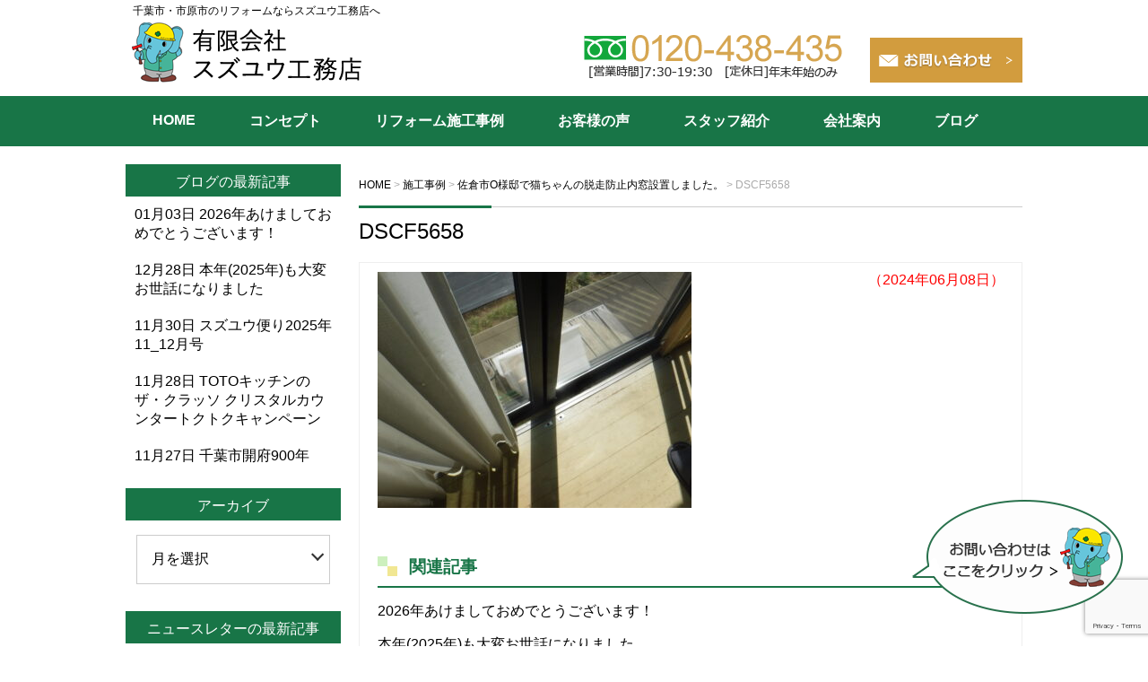

--- FILE ---
content_type: text/html; charset=UTF-8
request_url: https://www.suzuyu.net/work/7578/attachment/dscf5658-2/
body_size: 9195
content:
<!DOCTYPE html>
<html lang="ja">

  <head>
    <meta charset="UTF-8">
    
    <link rel="shortcut icon"
      href="https://www.suzuyu.net/wp-content/themes/suzuyuhttps://www.suzuyu.net/wp-content/themes/suzuyu/images/favicon.ico">
    <meta name="viewport" content="width=device-width" />

    <link rel="stylesheet" href="https://www.suzuyu.net/wp-content/themes/suzuyu/style.css" media="screen,projection,print">
    <meta name="description" content="DSCF5658 | 千葉市のリフォームならスズユウ工務店へ！キッチン・浴室・リビング・外壁・屋根リフォームなど実績多数です。耐震リフォームも得意ですので、千葉市・船橋市・市原市の方もお声かけください。" />
    <meta name="keywords" content="千葉市,市原市,リフォーム,キッチン,トイレ,リビング" />


    <link rel="stylesheet" href="https://www.suzuyu.net/wp-content/themes/suzuyu/custom.css">

    <link rel="stylesheet" href="https://www.suzuyu.net/wp-content/themes/suzuyu/sp.css"
      media="screen and (max-width: 680px)">

    <script src="https://www.suzuyu.net/wp-content/themes/suzuyu/js/jquery-1.11.1.min.js" type="text/javascript"></script>
    <script src="https://www.suzuyu.net/wp-content/themes/suzuyu/js/jquery.bxslider.min.js"></script>
    <link rel="stylesheet" href="https://www.suzuyu.net/wp-content/themes/suzuyu/js/jquery.bxslider.css"
      media="screen,projection,print">

    
    <script src="https://www.suzuyu.net/wp-content/themes/suzuyu/js/common.js"></script>
    <link href="https://www.suzuyu.net/wp-content/themes/suzuyu/css/font-awesome.min.css" rel="stylesheet">

    <!-- Google Tag Manager -->
    <script>
    (function(w, d, s, l, i) {
      w[l] = w[l] || [];
      w[l].push({
        'gtm.start': new Date().getTime(),
        event: 'gtm.js'
      });
      var f = d.getElementsByTagName(s)[0],
        j = d.createElement(s),
        dl = l != 'dataLayer' ? '&l=' + l : '';
      j.async = true;
      j.src =
        'https://www.googletagmanager.com/gtm.js?id=' + i + dl;
      f.parentNode.insertBefore(j, f);
    })(window, document, 'script', 'dataLayer', 'GTM-566GBW5');
    </script>
    <!-- End Google Tag Manager -->

    
		<!-- All in One SEO 4.2.6.1 - aioseo.com -->
		<title>DSCF5658 | 千葉市・市原市のリフォームの費用価格</title>
		<meta name="robots" content="max-snippet:-1, max-image-preview:large, max-video-preview:-1" />
		<link rel="canonical" href="https://www.suzuyu.net/work/7578/attachment/dscf5658-2/" />
		<meta name="generator" content="All in One SEO (AIOSEO) 4.2.6.1 " />
		<meta property="og:locale" content="ja_JP" />
		<meta property="og:site_name" content="千葉市・市原市のリフォームの費用価格 | 千葉市のリフォームならスズユウ工務店へ！キッチン・浴室・リビング・外壁・屋根リフォームなど実績多数です。耐震リフォームも得意ですので、千葉市・船橋市・市原市の方もお声かけください。" />
		<meta property="og:type" content="article" />
		<meta property="og:title" content="DSCF5658 | 千葉市・市原市のリフォームの費用価格" />
		<meta property="og:url" content="https://www.suzuyu.net/work/7578/attachment/dscf5658-2/" />
		<meta property="article:published_time" content="2024-06-07T23:14:35+00:00" />
		<meta property="article:modified_time" content="2024-06-08T00:06:22+00:00" />
		<meta name="twitter:card" content="summary" />
		<meta name="twitter:title" content="DSCF5658 | 千葉市・市原市のリフォームの費用価格" />
		<!-- All in One SEO -->

<link rel='dns-prefetch' href='//www.google.com' />
<link rel='dns-prefetch' href='//s.w.org' />
<script type="text/javascript">
window._wpemojiSettings = {"baseUrl":"https:\/\/s.w.org\/images\/core\/emoji\/14.0.0\/72x72\/","ext":".png","svgUrl":"https:\/\/s.w.org\/images\/core\/emoji\/14.0.0\/svg\/","svgExt":".svg","source":{"concatemoji":"https:\/\/www.suzuyu.net\/wp-includes\/js\/wp-emoji-release.min.js?ver=6.0.11"}};
/*! This file is auto-generated */
!function(e,a,t){var n,r,o,i=a.createElement("canvas"),p=i.getContext&&i.getContext("2d");function s(e,t){var a=String.fromCharCode,e=(p.clearRect(0,0,i.width,i.height),p.fillText(a.apply(this,e),0,0),i.toDataURL());return p.clearRect(0,0,i.width,i.height),p.fillText(a.apply(this,t),0,0),e===i.toDataURL()}function c(e){var t=a.createElement("script");t.src=e,t.defer=t.type="text/javascript",a.getElementsByTagName("head")[0].appendChild(t)}for(o=Array("flag","emoji"),t.supports={everything:!0,everythingExceptFlag:!0},r=0;r<o.length;r++)t.supports[o[r]]=function(e){if(!p||!p.fillText)return!1;switch(p.textBaseline="top",p.font="600 32px Arial",e){case"flag":return s([127987,65039,8205,9895,65039],[127987,65039,8203,9895,65039])?!1:!s([55356,56826,55356,56819],[55356,56826,8203,55356,56819])&&!s([55356,57332,56128,56423,56128,56418,56128,56421,56128,56430,56128,56423,56128,56447],[55356,57332,8203,56128,56423,8203,56128,56418,8203,56128,56421,8203,56128,56430,8203,56128,56423,8203,56128,56447]);case"emoji":return!s([129777,127995,8205,129778,127999],[129777,127995,8203,129778,127999])}return!1}(o[r]),t.supports.everything=t.supports.everything&&t.supports[o[r]],"flag"!==o[r]&&(t.supports.everythingExceptFlag=t.supports.everythingExceptFlag&&t.supports[o[r]]);t.supports.everythingExceptFlag=t.supports.everythingExceptFlag&&!t.supports.flag,t.DOMReady=!1,t.readyCallback=function(){t.DOMReady=!0},t.supports.everything||(n=function(){t.readyCallback()},a.addEventListener?(a.addEventListener("DOMContentLoaded",n,!1),e.addEventListener("load",n,!1)):(e.attachEvent("onload",n),a.attachEvent("onreadystatechange",function(){"complete"===a.readyState&&t.readyCallback()})),(e=t.source||{}).concatemoji?c(e.concatemoji):e.wpemoji&&e.twemoji&&(c(e.twemoji),c(e.wpemoji)))}(window,document,window._wpemojiSettings);
</script>
<style type="text/css">
img.wp-smiley,
img.emoji {
	display: inline !important;
	border: none !important;
	box-shadow: none !important;
	height: 1em !important;
	width: 1em !important;
	margin: 0 0.07em !important;
	vertical-align: -0.1em !important;
	background: none !important;
	padding: 0 !important;
}
</style>
	<link rel='stylesheet' id='wp-block-library-css'  href='https://www.suzuyu.net/wp-includes/css/dist/block-library/style.min.css?ver=6.0.11' type='text/css' media='all' />
<style id='global-styles-inline-css' type='text/css'>
body{--wp--preset--color--black: #000000;--wp--preset--color--cyan-bluish-gray: #abb8c3;--wp--preset--color--white: #ffffff;--wp--preset--color--pale-pink: #f78da7;--wp--preset--color--vivid-red: #cf2e2e;--wp--preset--color--luminous-vivid-orange: #ff6900;--wp--preset--color--luminous-vivid-amber: #fcb900;--wp--preset--color--light-green-cyan: #7bdcb5;--wp--preset--color--vivid-green-cyan: #00d084;--wp--preset--color--pale-cyan-blue: #8ed1fc;--wp--preset--color--vivid-cyan-blue: #0693e3;--wp--preset--color--vivid-purple: #9b51e0;--wp--preset--gradient--vivid-cyan-blue-to-vivid-purple: linear-gradient(135deg,rgba(6,147,227,1) 0%,rgb(155,81,224) 100%);--wp--preset--gradient--light-green-cyan-to-vivid-green-cyan: linear-gradient(135deg,rgb(122,220,180) 0%,rgb(0,208,130) 100%);--wp--preset--gradient--luminous-vivid-amber-to-luminous-vivid-orange: linear-gradient(135deg,rgba(252,185,0,1) 0%,rgba(255,105,0,1) 100%);--wp--preset--gradient--luminous-vivid-orange-to-vivid-red: linear-gradient(135deg,rgba(255,105,0,1) 0%,rgb(207,46,46) 100%);--wp--preset--gradient--very-light-gray-to-cyan-bluish-gray: linear-gradient(135deg,rgb(238,238,238) 0%,rgb(169,184,195) 100%);--wp--preset--gradient--cool-to-warm-spectrum: linear-gradient(135deg,rgb(74,234,220) 0%,rgb(151,120,209) 20%,rgb(207,42,186) 40%,rgb(238,44,130) 60%,rgb(251,105,98) 80%,rgb(254,248,76) 100%);--wp--preset--gradient--blush-light-purple: linear-gradient(135deg,rgb(255,206,236) 0%,rgb(152,150,240) 100%);--wp--preset--gradient--blush-bordeaux: linear-gradient(135deg,rgb(254,205,165) 0%,rgb(254,45,45) 50%,rgb(107,0,62) 100%);--wp--preset--gradient--luminous-dusk: linear-gradient(135deg,rgb(255,203,112) 0%,rgb(199,81,192) 50%,rgb(65,88,208) 100%);--wp--preset--gradient--pale-ocean: linear-gradient(135deg,rgb(255,245,203) 0%,rgb(182,227,212) 50%,rgb(51,167,181) 100%);--wp--preset--gradient--electric-grass: linear-gradient(135deg,rgb(202,248,128) 0%,rgb(113,206,126) 100%);--wp--preset--gradient--midnight: linear-gradient(135deg,rgb(2,3,129) 0%,rgb(40,116,252) 100%);--wp--preset--duotone--dark-grayscale: url('#wp-duotone-dark-grayscale');--wp--preset--duotone--grayscale: url('#wp-duotone-grayscale');--wp--preset--duotone--purple-yellow: url('#wp-duotone-purple-yellow');--wp--preset--duotone--blue-red: url('#wp-duotone-blue-red');--wp--preset--duotone--midnight: url('#wp-duotone-midnight');--wp--preset--duotone--magenta-yellow: url('#wp-duotone-magenta-yellow');--wp--preset--duotone--purple-green: url('#wp-duotone-purple-green');--wp--preset--duotone--blue-orange: url('#wp-duotone-blue-orange');--wp--preset--font-size--small: 13px;--wp--preset--font-size--medium: 20px;--wp--preset--font-size--large: 36px;--wp--preset--font-size--x-large: 42px;}.has-black-color{color: var(--wp--preset--color--black) !important;}.has-cyan-bluish-gray-color{color: var(--wp--preset--color--cyan-bluish-gray) !important;}.has-white-color{color: var(--wp--preset--color--white) !important;}.has-pale-pink-color{color: var(--wp--preset--color--pale-pink) !important;}.has-vivid-red-color{color: var(--wp--preset--color--vivid-red) !important;}.has-luminous-vivid-orange-color{color: var(--wp--preset--color--luminous-vivid-orange) !important;}.has-luminous-vivid-amber-color{color: var(--wp--preset--color--luminous-vivid-amber) !important;}.has-light-green-cyan-color{color: var(--wp--preset--color--light-green-cyan) !important;}.has-vivid-green-cyan-color{color: var(--wp--preset--color--vivid-green-cyan) !important;}.has-pale-cyan-blue-color{color: var(--wp--preset--color--pale-cyan-blue) !important;}.has-vivid-cyan-blue-color{color: var(--wp--preset--color--vivid-cyan-blue) !important;}.has-vivid-purple-color{color: var(--wp--preset--color--vivid-purple) !important;}.has-black-background-color{background-color: var(--wp--preset--color--black) !important;}.has-cyan-bluish-gray-background-color{background-color: var(--wp--preset--color--cyan-bluish-gray) !important;}.has-white-background-color{background-color: var(--wp--preset--color--white) !important;}.has-pale-pink-background-color{background-color: var(--wp--preset--color--pale-pink) !important;}.has-vivid-red-background-color{background-color: var(--wp--preset--color--vivid-red) !important;}.has-luminous-vivid-orange-background-color{background-color: var(--wp--preset--color--luminous-vivid-orange) !important;}.has-luminous-vivid-amber-background-color{background-color: var(--wp--preset--color--luminous-vivid-amber) !important;}.has-light-green-cyan-background-color{background-color: var(--wp--preset--color--light-green-cyan) !important;}.has-vivid-green-cyan-background-color{background-color: var(--wp--preset--color--vivid-green-cyan) !important;}.has-pale-cyan-blue-background-color{background-color: var(--wp--preset--color--pale-cyan-blue) !important;}.has-vivid-cyan-blue-background-color{background-color: var(--wp--preset--color--vivid-cyan-blue) !important;}.has-vivid-purple-background-color{background-color: var(--wp--preset--color--vivid-purple) !important;}.has-black-border-color{border-color: var(--wp--preset--color--black) !important;}.has-cyan-bluish-gray-border-color{border-color: var(--wp--preset--color--cyan-bluish-gray) !important;}.has-white-border-color{border-color: var(--wp--preset--color--white) !important;}.has-pale-pink-border-color{border-color: var(--wp--preset--color--pale-pink) !important;}.has-vivid-red-border-color{border-color: var(--wp--preset--color--vivid-red) !important;}.has-luminous-vivid-orange-border-color{border-color: var(--wp--preset--color--luminous-vivid-orange) !important;}.has-luminous-vivid-amber-border-color{border-color: var(--wp--preset--color--luminous-vivid-amber) !important;}.has-light-green-cyan-border-color{border-color: var(--wp--preset--color--light-green-cyan) !important;}.has-vivid-green-cyan-border-color{border-color: var(--wp--preset--color--vivid-green-cyan) !important;}.has-pale-cyan-blue-border-color{border-color: var(--wp--preset--color--pale-cyan-blue) !important;}.has-vivid-cyan-blue-border-color{border-color: var(--wp--preset--color--vivid-cyan-blue) !important;}.has-vivid-purple-border-color{border-color: var(--wp--preset--color--vivid-purple) !important;}.has-vivid-cyan-blue-to-vivid-purple-gradient-background{background: var(--wp--preset--gradient--vivid-cyan-blue-to-vivid-purple) !important;}.has-light-green-cyan-to-vivid-green-cyan-gradient-background{background: var(--wp--preset--gradient--light-green-cyan-to-vivid-green-cyan) !important;}.has-luminous-vivid-amber-to-luminous-vivid-orange-gradient-background{background: var(--wp--preset--gradient--luminous-vivid-amber-to-luminous-vivid-orange) !important;}.has-luminous-vivid-orange-to-vivid-red-gradient-background{background: var(--wp--preset--gradient--luminous-vivid-orange-to-vivid-red) !important;}.has-very-light-gray-to-cyan-bluish-gray-gradient-background{background: var(--wp--preset--gradient--very-light-gray-to-cyan-bluish-gray) !important;}.has-cool-to-warm-spectrum-gradient-background{background: var(--wp--preset--gradient--cool-to-warm-spectrum) !important;}.has-blush-light-purple-gradient-background{background: var(--wp--preset--gradient--blush-light-purple) !important;}.has-blush-bordeaux-gradient-background{background: var(--wp--preset--gradient--blush-bordeaux) !important;}.has-luminous-dusk-gradient-background{background: var(--wp--preset--gradient--luminous-dusk) !important;}.has-pale-ocean-gradient-background{background: var(--wp--preset--gradient--pale-ocean) !important;}.has-electric-grass-gradient-background{background: var(--wp--preset--gradient--electric-grass) !important;}.has-midnight-gradient-background{background: var(--wp--preset--gradient--midnight) !important;}.has-small-font-size{font-size: var(--wp--preset--font-size--small) !important;}.has-medium-font-size{font-size: var(--wp--preset--font-size--medium) !important;}.has-large-font-size{font-size: var(--wp--preset--font-size--large) !important;}.has-x-large-font-size{font-size: var(--wp--preset--font-size--x-large) !important;}
</style>
<link rel='stylesheet' id='archives-cal-calendrier-css'  href='https://www.suzuyu.net/wp-content/plugins/archives-calendar-widget/themes/calendrier.css?ver=1.0.14' type='text/css' media='all' />
<link rel='stylesheet' id='contact-form-7-css'  href='https://www.suzuyu.net/wp-content/plugins/contact-form-7/includes/css/styles.css?ver=5.6.3' type='text/css' media='all' />
<link rel='stylesheet' id='wp-pagenavi-css'  href='https://www.suzuyu.net/wp-content/plugins/wp-pagenavi/pagenavi-css.css?ver=2.70' type='text/css' media='all' />
<script type='text/javascript' src='https://www.suzuyu.net/wp-includes/js/jquery/jquery.min.js?ver=3.6.0' id='jquery-core-js'></script>
<script type='text/javascript' src='https://www.suzuyu.net/wp-includes/js/jquery/jquery-migrate.min.js?ver=3.3.2' id='jquery-migrate-js'></script>
<script type='text/javascript' src='https://www.suzuyu.net/wp-content/plugins/archives-calendar-widget/admin/js/jquery.arcw-init.js?ver=1.0.14' id='jquery-arcw-js'></script>
<link rel="https://api.w.org/" href="https://www.suzuyu.net/wp-json/" /><link rel="alternate" type="application/json" href="https://www.suzuyu.net/wp-json/wp/v2/media/7624" /><link rel="EditURI" type="application/rsd+xml" title="RSD" href="https://www.suzuyu.net/xmlrpc.php?rsd" />
<link rel="wlwmanifest" type="application/wlwmanifest+xml" href="https://www.suzuyu.net/wp-includes/wlwmanifest.xml" /> 
<meta name="generator" content="WordPress 6.0.11" />
<link rel='shortlink' href='https://www.suzuyu.net/?p=7624' />
<link rel="alternate" type="application/json+oembed" href="https://www.suzuyu.net/wp-json/oembed/1.0/embed?url=https%3A%2F%2Fwww.suzuyu.net%2Fwork%2F7578%2Fattachment%2Fdscf5658-2%2F" />
<link rel="alternate" type="text/xml+oembed" href="https://www.suzuyu.net/wp-json/oembed/1.0/embed?url=https%3A%2F%2Fwww.suzuyu.net%2Fwork%2F7578%2Fattachment%2Fdscf5658-2%2F&#038;format=xml" />


    <link rel="apple-touch-icon" sizes="180x180" href="/favicon/apple-touch-icon.png">
    <link rel="icon" type="image/png" sizes="32x32" href="/favicon/favicon-32x32.png">
    <link rel="icon" type="image/png" sizes="16x16" href="/favicon/favicon-16x16.png">
    <link rel="manifest" href="/favicon/site.webmanifest">
    <link rel="mask-icon" href="/favicon/safari-pinned-tab.svg" color="#5bbad5">
    <meta name="msapplication-TileColor" content="#ffffff">
    <meta name="theme-color" content="#ffffff">

  </head>

  <body class="attachment attachment-template-default single single-attachment postid-7624 attachmentid-7624 attachment-jpeg">

    <!-- Google Tag Manager (noscript) -->
    <noscript><iframe src="https://www.googletagmanager.com/ns.html?id=GTM-566GBW5" height="0" width="0"
        style="display:none;visibility:hidden"></iframe></noscript>
    <!-- End Google Tag Manager (noscript) -->

    <div id="headerL">
      <div class="wrapper">
        <!-- header -->
        <div id="header" class="clearfix">
          <h1 class="pconly">千葉市・市原市のリフォームならスズユウ工務店へ</h1>
          <a href="https://www.suzuyu.net/"><img
              src="https://www.suzuyu.net/wp-content/themes/suzuyu/images/top-logo.png" alt="千葉市・市原市のリフォームの費用価格"
              class="alignleft logo" /></a>
          <div class="sponly spmenu sp_menu">
            <i class="fa fa-bars fa-3x" aria-hidden="true" id="spmenu" alt="menu"></i>
          </div>

          <div class="alignright toptoi mb10">
                          <div class="sponly"><i class="fa fa-phone-square fa-3x" aria-hidden="true"></i></div>
              <img src="https://www.suzuyu.net/wp-content/themes/suzuyu/images/top-tel.png" class="alignleft pconly"
                alt="0432336090" />
                          <!-- <a href="/sassi/"><img src="https://www.suzuyu.net/wp-content/themes/suzuyu/images/top-sassi.png" alt="資料請求" class="pconly alignright" /></a> --><br>
            <a href="/contact/"><img src="https://www.suzuyu.net/wp-content/themes/suzuyu/images/top-toi.png" alt="お問い合わせ"
                class="mb5 pconly alignright" /></a>
          </div>

        </div>
        <!-- /header -->

      </div> <!-- wrapper -->
    </div>
    <!-- /headerL -->


    <div class="container bg-menu">
      <div class="wrapper">

        <div class="menu navi">
          <ul>
            <li class="menu1"><a href="/">HOME</a></li>
            <li class="menu2"><a href="/concept/">コンセプト</a></li>
            <li class="menu3"><a href="/work/">リフォーム施工事例</a>
            <li class="menu4"><a href="/voice/">お客様の声</a></li>
            <li class="menu5"><a href="/staff/">スタッフ紹介</a></li>
            <li class="menu6"><a href="/company/">会社案内</a></li>
            <li class="menu7"><a href="/category/blog/">ブログ</a></li>
            <li class="menu7 sponly"><a href="/contact/">お問い合わせ</a></li>
          </ul>
        </div>

      </div>
    </div>
<div class="container">
<div class="wrapper">

<div id="maincon" class="clearfix">

	<!-- main -->
	<div id="main" class="clearfix">

	<div class="breadcrumbs mt30">
	    <!-- Breadcrumb NavXT 7.1.0 -->
<span property="itemListElement" typeof="ListItem"><a property="item" typeof="WebPage" title="千葉市・市原市のリフォームの費用価格へ移動" href="https://www.suzuyu.net" class="home"><span property="name">HOME</span></a><meta property="position" content="1"></span> &gt; <span property="itemListElement" typeof="ListItem"><a property="item" typeof="WebPage" title="施工事例へ移動" href="https://www.suzuyu.net/work/" class="archive post-work-archive"><span property="name">施工事例</span></a><meta property="position" content="2"></span> &gt; <span property="itemListElement" typeof="ListItem"><a property="item" typeof="WebPage" title="佐倉市O様邸で猫ちゃんの脱走防止内窓設置しました。へ移動" href="https://www.suzuyu.net/work/7578/" class="post post-work"><span property="name">佐倉市O様邸で猫ちゃんの脱走防止内窓設置しました。</span></a><meta property="position" content="3"></span> &gt; <span property="itemListElement" typeof="ListItem"><span property="name">DSCF5658</span><meta property="position" content="4"></span>	</div>

	<h1 class="mB"><a href="https://www.suzuyu.net/work/7578/attachment/dscf5658-2/">DSCF5658</a></h1>
						<span class="font14 alignright pr20 pt10 red">（2024年06月08日）</span>
	<div class="kizi">

				<div id="post-7624" class="post-7624 attachment type-attachment status-inherit hentry">
								
					<p class="attachment"><a href='https://www.suzuyu.net/wp-content/uploads/DSCF5658-1-scaled.jpg'><img width="350" height="263" src="https://www.suzuyu.net/wp-content/uploads/DSCF5658-1-350x263.jpg" class="attachment-medium size-medium" alt="" loading="lazy" srcset="https://www.suzuyu.net/wp-content/uploads/DSCF5658-1-350x263.jpg 350w, https://www.suzuyu.net/wp-content/uploads/DSCF5658-1-1024x768.jpg 1024w, https://www.suzuyu.net/wp-content/uploads/DSCF5658-1-768x576.jpg 768w, https://www.suzuyu.net/wp-content/uploads/DSCF5658-1-1536x1152.jpg 1536w, https://www.suzuyu.net/wp-content/uploads/DSCF5658-1-2048x1536.jpg 2048w" sizes="(max-width: 350px) 100vw, 350px" /></a></p>
		

			</div>

		

 

<br style="clear:both;" />


	<div class="kanren">
		<div class="midashi"><strong>関連記事</strong></div>
		<ul>
						<li>
			<h3 class="font14">
			<a href="https://www.suzuyu.net/blog/13991/">2026年あけましておめでとうございます！</a>
			</h3>
			</li>
						<li>
			<h3 class="font14">
			<a href="https://www.suzuyu.net/blog/13916/">本年(2025年)も大変お世話になりました</a>
			</h3>
			</li>
						<li>
			<h3 class="font14">
			<a href="https://www.suzuyu.net/newsletter/13746/">スズユウ便り2025年11_12月号</a>
			</h3>
			</li>
						<li>
			<h3 class="font14">
			<a href="https://www.suzuyu.net/blog/13733/">TOTOキッチンのザ・クラッソ クリスタルカウンタートクトクキャンペーン</a>
			</h3>
			</li>
						<li>
			<h3 class="font14">
			<a href="https://www.suzuyu.net/blog/13727/">千葉市開府900年</a>
			</h3>
			</li>
						<li>
			<h3 class="font14">
			<a href="https://www.suzuyu.net/newsletter/13723/">スズユウ便り2025年9_10月号</a>
			</h3>
			</li>
					</ul>	
		</div>
	</div>
 


<!-- /kizi -->

</div>
<!-- /main -->

<div id="sidepage">
<div id="sideblog">

<h2 class="widgettitle">ブログの最新記事</h2>	
<ul class="blogtopic">
<li><span class="font14">01月03日</span>&nbsp;<a href="https://www.suzuyu.net/blog/13991/">2026年あけましておめでとうございます！</a></li>
<li><span class="font14">12月28日</span>&nbsp;<a href="https://www.suzuyu.net/blog/13916/">本年(2025年)も大変お世話になりました</a></li>
<li><span class="font14">11月30日</span>&nbsp;<a href="https://www.suzuyu.net/newsletter/13746/">スズユウ便り2025年11_12月号</a></li>
<li><span class="font14">11月28日</span>&nbsp;<a href="https://www.suzuyu.net/blog/13733/">TOTOキッチンのザ・クラッソ クリスタルカウンタートクトクキャンペーン</a></li>
<li><span class="font14">11月27日</span>&nbsp;<a href="https://www.suzuyu.net/blog/13727/">千葉市開府900年</a></li>
</ul>
	
<!-------- 月間アーカイブ変更210312 ------------>
<h2 class="widgettitle" style="margin: 15px 0px;">アーカイブ</h2>	
<ul>
<div class="selectbox">
<select name="archive-dropdown" onChange='document.location.href=this.options[this.selectedIndex].value;'>
<option value="">月を選択</option>
	<option value='https://www.suzuyu.net/date/2026/01/'> 2026年1月 &nbsp;(1)</option>
	<option value='https://www.suzuyu.net/date/2025/12/'> 2025年12月 &nbsp;(1)</option>
	<option value='https://www.suzuyu.net/date/2025/11/'> 2025年11月 &nbsp;(5)</option>
	<option value='https://www.suzuyu.net/date/2025/10/'> 2025年10月 &nbsp;(1)</option>
	<option value='https://www.suzuyu.net/date/2025/09/'> 2025年9月 &nbsp;(3)</option>
	<option value='https://www.suzuyu.net/date/2025/08/'> 2025年8月 &nbsp;(2)</option>
	<option value='https://www.suzuyu.net/date/2025/07/'> 2025年7月 &nbsp;(1)</option>
	<option value='https://www.suzuyu.net/date/2025/06/'> 2025年6月 &nbsp;(1)</option>
	<option value='https://www.suzuyu.net/date/2025/04/'> 2025年4月 &nbsp;(2)</option>
	<option value='https://www.suzuyu.net/date/2025/03/'> 2025年3月 &nbsp;(2)</option>
	<option value='https://www.suzuyu.net/date/2025/02/'> 2025年2月 &nbsp;(2)</option>
	<option value='https://www.suzuyu.net/date/2025/01/'> 2025年1月 &nbsp;(1)</option>
	<option value='https://www.suzuyu.net/date/2024/12/'> 2024年12月 &nbsp;(2)</option>
	<option value='https://www.suzuyu.net/date/2024/11/'> 2024年11月 &nbsp;(1)</option>
	<option value='https://www.suzuyu.net/date/2024/10/'> 2024年10月 &nbsp;(3)</option>
	<option value='https://www.suzuyu.net/date/2024/09/'> 2024年9月 &nbsp;(3)</option>
	<option value='https://www.suzuyu.net/date/2024/08/'> 2024年8月 &nbsp;(1)</option>
	<option value='https://www.suzuyu.net/date/2024/07/'> 2024年7月 &nbsp;(1)</option>
	<option value='https://www.suzuyu.net/date/2024/06/'> 2024年6月 &nbsp;(1)</option>
	<option value='https://www.suzuyu.net/date/2024/05/'> 2024年5月 &nbsp;(1)</option>
	<option value='https://www.suzuyu.net/date/2024/04/'> 2024年4月 &nbsp;(1)</option>
	<option value='https://www.suzuyu.net/date/2024/03/'> 2024年3月 &nbsp;(1)</option>
	<option value='https://www.suzuyu.net/date/2024/02/'> 2024年2月 &nbsp;(1)</option>
	<option value='https://www.suzuyu.net/date/2024/01/'> 2024年1月 &nbsp;(2)</option>
	<option value='https://www.suzuyu.net/date/2023/12/'> 2023年12月 &nbsp;(2)</option>
	<option value='https://www.suzuyu.net/date/2023/10/'> 2023年10月 &nbsp;(1)</option>
	<option value='https://www.suzuyu.net/date/2023/09/'> 2023年9月 &nbsp;(2)</option>
	<option value='https://www.suzuyu.net/date/2023/08/'> 2023年8月 &nbsp;(2)</option>
	<option value='https://www.suzuyu.net/date/2023/07/'> 2023年7月 &nbsp;(2)</option>
	<option value='https://www.suzuyu.net/date/2023/06/'> 2023年6月 &nbsp;(1)</option>
	<option value='https://www.suzuyu.net/date/2023/05/'> 2023年5月 &nbsp;(2)</option>
	<option value='https://www.suzuyu.net/date/2023/04/'> 2023年4月 &nbsp;(2)</option>
	<option value='https://www.suzuyu.net/date/2023/03/'> 2023年3月 &nbsp;(4)</option>
	<option value='https://www.suzuyu.net/date/2023/02/'> 2023年2月 &nbsp;(1)</option>
	<option value='https://www.suzuyu.net/date/2023/01/'> 2023年1月 &nbsp;(1)</option>
	<option value='https://www.suzuyu.net/date/2022/12/'> 2022年12月 &nbsp;(1)</option>
	<option value='https://www.suzuyu.net/date/2022/11/'> 2022年11月 &nbsp;(3)</option>
	<option value='https://www.suzuyu.net/date/2022/10/'> 2022年10月 &nbsp;(1)</option>
	<option value='https://www.suzuyu.net/date/2022/09/'> 2022年9月 &nbsp;(1)</option>
	<option value='https://www.suzuyu.net/date/2022/08/'> 2022年8月 &nbsp;(2)</option>
	<option value='https://www.suzuyu.net/date/2022/07/'> 2022年7月 &nbsp;(1)</option>
	<option value='https://www.suzuyu.net/date/2022/06/'> 2022年6月 &nbsp;(2)</option>
	<option value='https://www.suzuyu.net/date/2022/05/'> 2022年5月 &nbsp;(1)</option>
	<option value='https://www.suzuyu.net/date/2022/04/'> 2022年4月 &nbsp;(1)</option>
	<option value='https://www.suzuyu.net/date/2022/03/'> 2022年3月 &nbsp;(3)</option>
	<option value='https://www.suzuyu.net/date/2022/02/'> 2022年2月 &nbsp;(3)</option>
	<option value='https://www.suzuyu.net/date/2022/01/'> 2022年1月 &nbsp;(1)</option>
	<option value='https://www.suzuyu.net/date/2021/12/'> 2021年12月 &nbsp;(8)</option>
	<option value='https://www.suzuyu.net/date/2021/10/'> 2021年10月 &nbsp;(1)</option>
	<option value='https://www.suzuyu.net/date/2021/09/'> 2021年9月 &nbsp;(1)</option>
	<option value='https://www.suzuyu.net/date/2021/07/'> 2021年7月 &nbsp;(1)</option>
	<option value='https://www.suzuyu.net/date/2021/05/'> 2021年5月 &nbsp;(1)</option>
	<option value='https://www.suzuyu.net/date/2021/04/'> 2021年4月 &nbsp;(1)</option>
	<option value='https://www.suzuyu.net/date/2021/03/'> 2021年3月 &nbsp;(1)</option>
	<option value='https://www.suzuyu.net/date/2021/02/'> 2021年2月 &nbsp;(2)</option>
	<option value='https://www.suzuyu.net/date/2020/12/'> 2020年12月 &nbsp;(1)</option>
	<option value='https://www.suzuyu.net/date/2020/09/'> 2020年9月 &nbsp;(1)</option>
	<option value='https://www.suzuyu.net/date/2020/08/'> 2020年8月 &nbsp;(1)</option>
	<option value='https://www.suzuyu.net/date/2020/07/'> 2020年7月 &nbsp;(1)</option>
	<option value='https://www.suzuyu.net/date/2020/06/'> 2020年6月 &nbsp;(1)</option>
	<option value='https://www.suzuyu.net/date/2020/05/'> 2020年5月 &nbsp;(1)</option>
	<option value='https://www.suzuyu.net/date/2020/02/'> 2020年2月 &nbsp;(1)</option>
	<option value='https://www.suzuyu.net/date/2020/01/'> 2020年1月 &nbsp;(1)</option>
	<option value='https://www.suzuyu.net/date/2019/10/'> 2019年10月 &nbsp;(1)</option>
	<option value='https://www.suzuyu.net/date/2019/09/'> 2019年9月 &nbsp;(1)</option>
	<option value='https://www.suzuyu.net/date/2019/08/'> 2019年8月 &nbsp;(1)</option>
	<option value='https://www.suzuyu.net/date/2019/07/'> 2019年7月 &nbsp;(2)</option>
	<option value='https://www.suzuyu.net/date/2019/06/'> 2019年6月 &nbsp;(1)</option>
	<option value='https://www.suzuyu.net/date/2019/05/'> 2019年5月 &nbsp;(2)</option>
	<option value='https://www.suzuyu.net/date/2019/03/'> 2019年3月 &nbsp;(2)</option>
	<option value='https://www.suzuyu.net/date/2019/01/'> 2019年1月 &nbsp;(2)</option>
	<option value='https://www.suzuyu.net/date/2018/11/'> 2018年11月 &nbsp;(2)</option>
	<option value='https://www.suzuyu.net/date/2018/10/'> 2018年10月 &nbsp;(1)</option>
	<option value='https://www.suzuyu.net/date/2018/09/'> 2018年9月 &nbsp;(1)</option>
	<option value='https://www.suzuyu.net/date/2018/07/'> 2018年7月 &nbsp;(3)</option>
	<option value='https://www.suzuyu.net/date/2018/06/'> 2018年6月 &nbsp;(2)</option>
	<option value='https://www.suzuyu.net/date/2018/05/'> 2018年5月 &nbsp;(2)</option>
	<option value='https://www.suzuyu.net/date/2018/02/'> 2018年2月 &nbsp;(1)</option>
	<option value='https://www.suzuyu.net/date/2018/01/'> 2018年1月 &nbsp;(2)</option>
	<option value='https://www.suzuyu.net/date/2017/12/'> 2017年12月 &nbsp;(1)</option>
	<option value='https://www.suzuyu.net/date/2017/10/'> 2017年10月 &nbsp;(1)</option>
</select>
		</div>
<!-------- 月間アーカイブ変更210312 ------------>


<h2 class="widgettitle" style="margin-top:30px;">ニュースレターの最新記事</h2>
    <ul>
        <li><a href="https://www.suzuyu.net/newsletter/13746/">スズユウ便り2025年11_12月号</a></li>
      <li><a href="https://www.suzuyu.net/newsletter/13723/">スズユウ便り2025年9_10月号</a></li>
      <li><a href="https://www.suzuyu.net/newsletter/11999/">スズユウ便り2025年7_8月号</a></li>
      <li><a href="https://www.suzuyu.net/newsletter/11993/">スズユウ便り2025年5_6月号</a></li>
    </ul>
	

</div><!-- sidebar -->
<div id="sidebar">

	<div class="bannar">
		<a href="/staff/">
		<img src="https://www.suzuyu.net/wp-content/themes/suzuyu/images/side-staff.png" alt="スタッフ紹介" class="mb10" />
		</a>

		<a href="/category/blog/">
		<img src="https://www.suzuyu.net/wp-content/themes/suzuyu/images/side-blog.png" alt="ブログ" class="mb10" />
		</a>

	</div>

	<div class="box gyaji">
		<div class="boxtitle">会社案内</div>
		<ul>
			<li><a href="/company/">会社概要</a></li>
			<li><a href="/company/#access">会社地図</a></li>
			<li><a href="/aisatsu/">ごあいさつ</a></li>
			<li><a href="/staff/">スタッフ紹介</a></li>
			<li><a href="/policy/">個人情報保護方針</a></li>
			<li><a href="/menseki/">免責事項</a></li>
		</ul>
	</div>
<!-- /
	<div class="bannar">
		<a href="#">
		<img src="https://www.suzuyu.net/wp-content/themes/suzuyu/images/bn-title.png" alt="外部バナー" class="mb10" />
		</a>

		<a href="#">
		<img src="https://www.suzuyu.net/wp-content/themes/suzuyu/images/bn-title.png" alt="外部バナー" class="mb10" />
		</a>

		<a href="#">
		<img src="https://www.suzuyu.net/wp-content/themes/suzuyu/images/bn-title.png" alt="外部バナー" class="mb10" />
		</a>
	</div>

</div>
 -->
<!-- /sidebar -->
	
	<!-- Google検索 -->
<script async src="https://cse.google.com/cse.js?cx=9799ea7d417144ac1">
</script>
<div class="gcse-search"></div></div>


</div>
<!-- /maincon -->

</div> <!-- /wrapper -->
</div> <!-- /container -->


		
<!-- footer -->
<footer>

<div class="ser_btm">
    <p class="ser_btm_tit fmin">リフォームについて<br class="sponly">お気軽にご連絡ください</p>
    <div class="ser_btm_cols">
        <div class="ser_btm_l">
            <a class="ser_btm_cols_a fmin" href="/contact/">お問い合わせフォーム</a>
        </div>
        <div class="ser_btm_r" style="">
            <a class="ser_btm_r_tel fmin" href="tel:0120438435"><span class="ser_btm_r_tel_s">tel.</span>0120-438-435</a>
            <span class="ser_btm_cols_t_sm" style="font-weight:bold;">※担当者の状況で応答できない場合がございます。<br />その際は着信履歴を残してください。</span>
        </div>
    </div>
</div>

<div class="container bgfooter">
    <div class="wrapper pt10">
        <div class="sponly spmenuf">
            <div class="bgfooter"><a class="sp_menuf" id="sp_menuf" alt="menuf" >メニュー<i id="sp_menuf_i" class="fa fa-chevron-down" aria-hidden="true"></i></a></div>
        </div>

        <div class="clearfix pb10">
            <div class="menuf alignright">
                <ul class="clearfix">
                    <li class="item01"><a href="/">HOME</a></li>
                    <li class="item02"><a href="/concept/">コンセプト</a></li>
                    <li class="item03"><a href="/work/">リフォーム施工事例</a></li>
                    <li class="item04"><a href="/voice/">お客様の声</a></li>
                    <li class="item05"><a href="/staff/">スタッフ紹介</a></li>
                    <li class="item06"><a href="/company/">会社案内</a></li>
                    <li class="item07"><a href="/category/blog/">ブログ</a></li>
                </ul>
            </div>
        </div>
    </div>
</div>

<div class="container bgfooter02 pt50 pb30">
    <div class="wrapper clearfix">
        <div class="clearfix">
            <table summary="住所" class="faddress">
                <tr>
                    <td>
                        <a href="https://www.suzuyu.net/"><img src="https://www.suzuyu.net/wp-content/themes/suzuyu/images/footer-logo.png" alt="千葉市・市原市のリフォームの費用価格" class="logo" /></a>
                    </td>
                    <td>
                        <div class="">
                            <div class="font20 ml10"></div>
                            <div class="font14 ml10">〒264-0016<br />千葉県千葉市若葉区大宮町2841-1</div>
                            <div>
                                                                        <img src="https://www.suzuyu.net/wp-content/themes/suzuyu/images/footer-tel.png" alt="0120438435" />
                                                                </div>
                        </div>
                    </td>
                    <td>
                        <div class="mt10 mb10">
                            <a href="http://www.suzuyu.biz/" target="_blank"><img src="https://www.suzuyu.net/wp-content/themes/suzuyu/images/footer-chumon.png" alt="スタッフ紹介" class="mb5" /></a>
                        </div>
                    </td>
                </tr>
            </table>
        </div>
    </div>
</div>

<div class="container bgfooter02 border-top01 pb50">
    <div class="wrapper clearfix mb30">
        <div class="pt20">
            <h2 class="font14 aligncenter">スズユウ工務店は昭和47年の設立以来、地元千葉市周辺の新築一戸建て・リフォームの施工をしております。最近ではオール電化住宅を中心に温熱環境を充実させた住宅の建築や、ワンちゃん猫ちゃんと一緒に住みやすくなるリフォームを多数、手掛けております。</h2>
        </div>
        <p id="copyright">&copy; &nbsp;2024&nbsp;千葉市・市原市のリフォームの費用価格 All Rights Reserved.</p>
    </div>
</div>

<div class="footerbar pconly">
    <div class="container">
		<a href="/contact/"><img src="https://www.suzuyu.net/wp-content/themes/suzuyu/images/side-toi.png" alt="お問い合わせ" /></a>
    </div>
</div>
<div class="footerbar sponly">
    <div class="container">
		<a href="tel:0120438435"><img src="https://www.suzuyu.net/wp-content/themes/suzuyu/images/sp-tel.png" alt="0120438435" /></a>
		<a href="/contact/"><img src="https://www.suzuyu.net/wp-content/themes/suzuyu/images/sp-toi.png" alt="お問い合わせ" /></a>
    </div>
</div>


<!-- /footer -->
<script type="text/javascript">
document.addEventListener( 'wpcf7mailsent', function( event ) {
    if ( '22' == event.detail.contactFormId ) {
    	location = '/c-thanks/';
    }
}, false );
</script>

<script type='text/javascript' src='https://www.suzuyu.net/wp-content/plugins/contact-form-7/includes/swv/js/index.js?ver=5.6.3' id='swv-js'></script>
<script type='text/javascript' id='contact-form-7-js-extra'>
/* <![CDATA[ */
var wpcf7 = {"api":{"root":"https:\/\/www.suzuyu.net\/wp-json\/","namespace":"contact-form-7\/v1"}};
/* ]]> */
</script>
<script type='text/javascript' src='https://www.suzuyu.net/wp-content/plugins/contact-form-7/includes/js/index.js?ver=5.6.3' id='contact-form-7-js'></script>
<script type='text/javascript' src='https://www.google.com/recaptcha/api.js?render=6LdrUOwqAAAAAL_1b9e2H9nPqO2kyG_PNnmEw8B8&#038;ver=3.0' id='google-recaptcha-js'></script>
<script type='text/javascript' src='https://www.suzuyu.net/wp-includes/js/dist/vendor/regenerator-runtime.min.js?ver=0.13.9' id='regenerator-runtime-js'></script>
<script type='text/javascript' src='https://www.suzuyu.net/wp-includes/js/dist/vendor/wp-polyfill.min.js?ver=3.15.0' id='wp-polyfill-js'></script>
<script type='text/javascript' id='wpcf7-recaptcha-js-extra'>
/* <![CDATA[ */
var wpcf7_recaptcha = {"sitekey":"6LdrUOwqAAAAAL_1b9e2H9nPqO2kyG_PNnmEw8B8","actions":{"homepage":"homepage","contactform":"contactform"}};
/* ]]> */
</script>
<script type='text/javascript' src='https://www.suzuyu.net/wp-content/plugins/contact-form-7/modules/recaptcha/index.js?ver=5.6.3' id='wpcf7-recaptcha-js'></script>

</footer>

</body>
</html>

--- FILE ---
content_type: text/html; charset=utf-8
request_url: https://www.google.com/recaptcha/api2/anchor?ar=1&k=6LdrUOwqAAAAAL_1b9e2H9nPqO2kyG_PNnmEw8B8&co=aHR0cHM6Ly93d3cuc3V6dXl1Lm5ldDo0NDM.&hl=en&v=PoyoqOPhxBO7pBk68S4YbpHZ&size=invisible&anchor-ms=20000&execute-ms=30000&cb=vg5en5oou00a
body_size: 48648
content:
<!DOCTYPE HTML><html dir="ltr" lang="en"><head><meta http-equiv="Content-Type" content="text/html; charset=UTF-8">
<meta http-equiv="X-UA-Compatible" content="IE=edge">
<title>reCAPTCHA</title>
<style type="text/css">
/* cyrillic-ext */
@font-face {
  font-family: 'Roboto';
  font-style: normal;
  font-weight: 400;
  font-stretch: 100%;
  src: url(//fonts.gstatic.com/s/roboto/v48/KFO7CnqEu92Fr1ME7kSn66aGLdTylUAMa3GUBHMdazTgWw.woff2) format('woff2');
  unicode-range: U+0460-052F, U+1C80-1C8A, U+20B4, U+2DE0-2DFF, U+A640-A69F, U+FE2E-FE2F;
}
/* cyrillic */
@font-face {
  font-family: 'Roboto';
  font-style: normal;
  font-weight: 400;
  font-stretch: 100%;
  src: url(//fonts.gstatic.com/s/roboto/v48/KFO7CnqEu92Fr1ME7kSn66aGLdTylUAMa3iUBHMdazTgWw.woff2) format('woff2');
  unicode-range: U+0301, U+0400-045F, U+0490-0491, U+04B0-04B1, U+2116;
}
/* greek-ext */
@font-face {
  font-family: 'Roboto';
  font-style: normal;
  font-weight: 400;
  font-stretch: 100%;
  src: url(//fonts.gstatic.com/s/roboto/v48/KFO7CnqEu92Fr1ME7kSn66aGLdTylUAMa3CUBHMdazTgWw.woff2) format('woff2');
  unicode-range: U+1F00-1FFF;
}
/* greek */
@font-face {
  font-family: 'Roboto';
  font-style: normal;
  font-weight: 400;
  font-stretch: 100%;
  src: url(//fonts.gstatic.com/s/roboto/v48/KFO7CnqEu92Fr1ME7kSn66aGLdTylUAMa3-UBHMdazTgWw.woff2) format('woff2');
  unicode-range: U+0370-0377, U+037A-037F, U+0384-038A, U+038C, U+038E-03A1, U+03A3-03FF;
}
/* math */
@font-face {
  font-family: 'Roboto';
  font-style: normal;
  font-weight: 400;
  font-stretch: 100%;
  src: url(//fonts.gstatic.com/s/roboto/v48/KFO7CnqEu92Fr1ME7kSn66aGLdTylUAMawCUBHMdazTgWw.woff2) format('woff2');
  unicode-range: U+0302-0303, U+0305, U+0307-0308, U+0310, U+0312, U+0315, U+031A, U+0326-0327, U+032C, U+032F-0330, U+0332-0333, U+0338, U+033A, U+0346, U+034D, U+0391-03A1, U+03A3-03A9, U+03B1-03C9, U+03D1, U+03D5-03D6, U+03F0-03F1, U+03F4-03F5, U+2016-2017, U+2034-2038, U+203C, U+2040, U+2043, U+2047, U+2050, U+2057, U+205F, U+2070-2071, U+2074-208E, U+2090-209C, U+20D0-20DC, U+20E1, U+20E5-20EF, U+2100-2112, U+2114-2115, U+2117-2121, U+2123-214F, U+2190, U+2192, U+2194-21AE, U+21B0-21E5, U+21F1-21F2, U+21F4-2211, U+2213-2214, U+2216-22FF, U+2308-230B, U+2310, U+2319, U+231C-2321, U+2336-237A, U+237C, U+2395, U+239B-23B7, U+23D0, U+23DC-23E1, U+2474-2475, U+25AF, U+25B3, U+25B7, U+25BD, U+25C1, U+25CA, U+25CC, U+25FB, U+266D-266F, U+27C0-27FF, U+2900-2AFF, U+2B0E-2B11, U+2B30-2B4C, U+2BFE, U+3030, U+FF5B, U+FF5D, U+1D400-1D7FF, U+1EE00-1EEFF;
}
/* symbols */
@font-face {
  font-family: 'Roboto';
  font-style: normal;
  font-weight: 400;
  font-stretch: 100%;
  src: url(//fonts.gstatic.com/s/roboto/v48/KFO7CnqEu92Fr1ME7kSn66aGLdTylUAMaxKUBHMdazTgWw.woff2) format('woff2');
  unicode-range: U+0001-000C, U+000E-001F, U+007F-009F, U+20DD-20E0, U+20E2-20E4, U+2150-218F, U+2190, U+2192, U+2194-2199, U+21AF, U+21E6-21F0, U+21F3, U+2218-2219, U+2299, U+22C4-22C6, U+2300-243F, U+2440-244A, U+2460-24FF, U+25A0-27BF, U+2800-28FF, U+2921-2922, U+2981, U+29BF, U+29EB, U+2B00-2BFF, U+4DC0-4DFF, U+FFF9-FFFB, U+10140-1018E, U+10190-1019C, U+101A0, U+101D0-101FD, U+102E0-102FB, U+10E60-10E7E, U+1D2C0-1D2D3, U+1D2E0-1D37F, U+1F000-1F0FF, U+1F100-1F1AD, U+1F1E6-1F1FF, U+1F30D-1F30F, U+1F315, U+1F31C, U+1F31E, U+1F320-1F32C, U+1F336, U+1F378, U+1F37D, U+1F382, U+1F393-1F39F, U+1F3A7-1F3A8, U+1F3AC-1F3AF, U+1F3C2, U+1F3C4-1F3C6, U+1F3CA-1F3CE, U+1F3D4-1F3E0, U+1F3ED, U+1F3F1-1F3F3, U+1F3F5-1F3F7, U+1F408, U+1F415, U+1F41F, U+1F426, U+1F43F, U+1F441-1F442, U+1F444, U+1F446-1F449, U+1F44C-1F44E, U+1F453, U+1F46A, U+1F47D, U+1F4A3, U+1F4B0, U+1F4B3, U+1F4B9, U+1F4BB, U+1F4BF, U+1F4C8-1F4CB, U+1F4D6, U+1F4DA, U+1F4DF, U+1F4E3-1F4E6, U+1F4EA-1F4ED, U+1F4F7, U+1F4F9-1F4FB, U+1F4FD-1F4FE, U+1F503, U+1F507-1F50B, U+1F50D, U+1F512-1F513, U+1F53E-1F54A, U+1F54F-1F5FA, U+1F610, U+1F650-1F67F, U+1F687, U+1F68D, U+1F691, U+1F694, U+1F698, U+1F6AD, U+1F6B2, U+1F6B9-1F6BA, U+1F6BC, U+1F6C6-1F6CF, U+1F6D3-1F6D7, U+1F6E0-1F6EA, U+1F6F0-1F6F3, U+1F6F7-1F6FC, U+1F700-1F7FF, U+1F800-1F80B, U+1F810-1F847, U+1F850-1F859, U+1F860-1F887, U+1F890-1F8AD, U+1F8B0-1F8BB, U+1F8C0-1F8C1, U+1F900-1F90B, U+1F93B, U+1F946, U+1F984, U+1F996, U+1F9E9, U+1FA00-1FA6F, U+1FA70-1FA7C, U+1FA80-1FA89, U+1FA8F-1FAC6, U+1FACE-1FADC, U+1FADF-1FAE9, U+1FAF0-1FAF8, U+1FB00-1FBFF;
}
/* vietnamese */
@font-face {
  font-family: 'Roboto';
  font-style: normal;
  font-weight: 400;
  font-stretch: 100%;
  src: url(//fonts.gstatic.com/s/roboto/v48/KFO7CnqEu92Fr1ME7kSn66aGLdTylUAMa3OUBHMdazTgWw.woff2) format('woff2');
  unicode-range: U+0102-0103, U+0110-0111, U+0128-0129, U+0168-0169, U+01A0-01A1, U+01AF-01B0, U+0300-0301, U+0303-0304, U+0308-0309, U+0323, U+0329, U+1EA0-1EF9, U+20AB;
}
/* latin-ext */
@font-face {
  font-family: 'Roboto';
  font-style: normal;
  font-weight: 400;
  font-stretch: 100%;
  src: url(//fonts.gstatic.com/s/roboto/v48/KFO7CnqEu92Fr1ME7kSn66aGLdTylUAMa3KUBHMdazTgWw.woff2) format('woff2');
  unicode-range: U+0100-02BA, U+02BD-02C5, U+02C7-02CC, U+02CE-02D7, U+02DD-02FF, U+0304, U+0308, U+0329, U+1D00-1DBF, U+1E00-1E9F, U+1EF2-1EFF, U+2020, U+20A0-20AB, U+20AD-20C0, U+2113, U+2C60-2C7F, U+A720-A7FF;
}
/* latin */
@font-face {
  font-family: 'Roboto';
  font-style: normal;
  font-weight: 400;
  font-stretch: 100%;
  src: url(//fonts.gstatic.com/s/roboto/v48/KFO7CnqEu92Fr1ME7kSn66aGLdTylUAMa3yUBHMdazQ.woff2) format('woff2');
  unicode-range: U+0000-00FF, U+0131, U+0152-0153, U+02BB-02BC, U+02C6, U+02DA, U+02DC, U+0304, U+0308, U+0329, U+2000-206F, U+20AC, U+2122, U+2191, U+2193, U+2212, U+2215, U+FEFF, U+FFFD;
}
/* cyrillic-ext */
@font-face {
  font-family: 'Roboto';
  font-style: normal;
  font-weight: 500;
  font-stretch: 100%;
  src: url(//fonts.gstatic.com/s/roboto/v48/KFO7CnqEu92Fr1ME7kSn66aGLdTylUAMa3GUBHMdazTgWw.woff2) format('woff2');
  unicode-range: U+0460-052F, U+1C80-1C8A, U+20B4, U+2DE0-2DFF, U+A640-A69F, U+FE2E-FE2F;
}
/* cyrillic */
@font-face {
  font-family: 'Roboto';
  font-style: normal;
  font-weight: 500;
  font-stretch: 100%;
  src: url(//fonts.gstatic.com/s/roboto/v48/KFO7CnqEu92Fr1ME7kSn66aGLdTylUAMa3iUBHMdazTgWw.woff2) format('woff2');
  unicode-range: U+0301, U+0400-045F, U+0490-0491, U+04B0-04B1, U+2116;
}
/* greek-ext */
@font-face {
  font-family: 'Roboto';
  font-style: normal;
  font-weight: 500;
  font-stretch: 100%;
  src: url(//fonts.gstatic.com/s/roboto/v48/KFO7CnqEu92Fr1ME7kSn66aGLdTylUAMa3CUBHMdazTgWw.woff2) format('woff2');
  unicode-range: U+1F00-1FFF;
}
/* greek */
@font-face {
  font-family: 'Roboto';
  font-style: normal;
  font-weight: 500;
  font-stretch: 100%;
  src: url(//fonts.gstatic.com/s/roboto/v48/KFO7CnqEu92Fr1ME7kSn66aGLdTylUAMa3-UBHMdazTgWw.woff2) format('woff2');
  unicode-range: U+0370-0377, U+037A-037F, U+0384-038A, U+038C, U+038E-03A1, U+03A3-03FF;
}
/* math */
@font-face {
  font-family: 'Roboto';
  font-style: normal;
  font-weight: 500;
  font-stretch: 100%;
  src: url(//fonts.gstatic.com/s/roboto/v48/KFO7CnqEu92Fr1ME7kSn66aGLdTylUAMawCUBHMdazTgWw.woff2) format('woff2');
  unicode-range: U+0302-0303, U+0305, U+0307-0308, U+0310, U+0312, U+0315, U+031A, U+0326-0327, U+032C, U+032F-0330, U+0332-0333, U+0338, U+033A, U+0346, U+034D, U+0391-03A1, U+03A3-03A9, U+03B1-03C9, U+03D1, U+03D5-03D6, U+03F0-03F1, U+03F4-03F5, U+2016-2017, U+2034-2038, U+203C, U+2040, U+2043, U+2047, U+2050, U+2057, U+205F, U+2070-2071, U+2074-208E, U+2090-209C, U+20D0-20DC, U+20E1, U+20E5-20EF, U+2100-2112, U+2114-2115, U+2117-2121, U+2123-214F, U+2190, U+2192, U+2194-21AE, U+21B0-21E5, U+21F1-21F2, U+21F4-2211, U+2213-2214, U+2216-22FF, U+2308-230B, U+2310, U+2319, U+231C-2321, U+2336-237A, U+237C, U+2395, U+239B-23B7, U+23D0, U+23DC-23E1, U+2474-2475, U+25AF, U+25B3, U+25B7, U+25BD, U+25C1, U+25CA, U+25CC, U+25FB, U+266D-266F, U+27C0-27FF, U+2900-2AFF, U+2B0E-2B11, U+2B30-2B4C, U+2BFE, U+3030, U+FF5B, U+FF5D, U+1D400-1D7FF, U+1EE00-1EEFF;
}
/* symbols */
@font-face {
  font-family: 'Roboto';
  font-style: normal;
  font-weight: 500;
  font-stretch: 100%;
  src: url(//fonts.gstatic.com/s/roboto/v48/KFO7CnqEu92Fr1ME7kSn66aGLdTylUAMaxKUBHMdazTgWw.woff2) format('woff2');
  unicode-range: U+0001-000C, U+000E-001F, U+007F-009F, U+20DD-20E0, U+20E2-20E4, U+2150-218F, U+2190, U+2192, U+2194-2199, U+21AF, U+21E6-21F0, U+21F3, U+2218-2219, U+2299, U+22C4-22C6, U+2300-243F, U+2440-244A, U+2460-24FF, U+25A0-27BF, U+2800-28FF, U+2921-2922, U+2981, U+29BF, U+29EB, U+2B00-2BFF, U+4DC0-4DFF, U+FFF9-FFFB, U+10140-1018E, U+10190-1019C, U+101A0, U+101D0-101FD, U+102E0-102FB, U+10E60-10E7E, U+1D2C0-1D2D3, U+1D2E0-1D37F, U+1F000-1F0FF, U+1F100-1F1AD, U+1F1E6-1F1FF, U+1F30D-1F30F, U+1F315, U+1F31C, U+1F31E, U+1F320-1F32C, U+1F336, U+1F378, U+1F37D, U+1F382, U+1F393-1F39F, U+1F3A7-1F3A8, U+1F3AC-1F3AF, U+1F3C2, U+1F3C4-1F3C6, U+1F3CA-1F3CE, U+1F3D4-1F3E0, U+1F3ED, U+1F3F1-1F3F3, U+1F3F5-1F3F7, U+1F408, U+1F415, U+1F41F, U+1F426, U+1F43F, U+1F441-1F442, U+1F444, U+1F446-1F449, U+1F44C-1F44E, U+1F453, U+1F46A, U+1F47D, U+1F4A3, U+1F4B0, U+1F4B3, U+1F4B9, U+1F4BB, U+1F4BF, U+1F4C8-1F4CB, U+1F4D6, U+1F4DA, U+1F4DF, U+1F4E3-1F4E6, U+1F4EA-1F4ED, U+1F4F7, U+1F4F9-1F4FB, U+1F4FD-1F4FE, U+1F503, U+1F507-1F50B, U+1F50D, U+1F512-1F513, U+1F53E-1F54A, U+1F54F-1F5FA, U+1F610, U+1F650-1F67F, U+1F687, U+1F68D, U+1F691, U+1F694, U+1F698, U+1F6AD, U+1F6B2, U+1F6B9-1F6BA, U+1F6BC, U+1F6C6-1F6CF, U+1F6D3-1F6D7, U+1F6E0-1F6EA, U+1F6F0-1F6F3, U+1F6F7-1F6FC, U+1F700-1F7FF, U+1F800-1F80B, U+1F810-1F847, U+1F850-1F859, U+1F860-1F887, U+1F890-1F8AD, U+1F8B0-1F8BB, U+1F8C0-1F8C1, U+1F900-1F90B, U+1F93B, U+1F946, U+1F984, U+1F996, U+1F9E9, U+1FA00-1FA6F, U+1FA70-1FA7C, U+1FA80-1FA89, U+1FA8F-1FAC6, U+1FACE-1FADC, U+1FADF-1FAE9, U+1FAF0-1FAF8, U+1FB00-1FBFF;
}
/* vietnamese */
@font-face {
  font-family: 'Roboto';
  font-style: normal;
  font-weight: 500;
  font-stretch: 100%;
  src: url(//fonts.gstatic.com/s/roboto/v48/KFO7CnqEu92Fr1ME7kSn66aGLdTylUAMa3OUBHMdazTgWw.woff2) format('woff2');
  unicode-range: U+0102-0103, U+0110-0111, U+0128-0129, U+0168-0169, U+01A0-01A1, U+01AF-01B0, U+0300-0301, U+0303-0304, U+0308-0309, U+0323, U+0329, U+1EA0-1EF9, U+20AB;
}
/* latin-ext */
@font-face {
  font-family: 'Roboto';
  font-style: normal;
  font-weight: 500;
  font-stretch: 100%;
  src: url(//fonts.gstatic.com/s/roboto/v48/KFO7CnqEu92Fr1ME7kSn66aGLdTylUAMa3KUBHMdazTgWw.woff2) format('woff2');
  unicode-range: U+0100-02BA, U+02BD-02C5, U+02C7-02CC, U+02CE-02D7, U+02DD-02FF, U+0304, U+0308, U+0329, U+1D00-1DBF, U+1E00-1E9F, U+1EF2-1EFF, U+2020, U+20A0-20AB, U+20AD-20C0, U+2113, U+2C60-2C7F, U+A720-A7FF;
}
/* latin */
@font-face {
  font-family: 'Roboto';
  font-style: normal;
  font-weight: 500;
  font-stretch: 100%;
  src: url(//fonts.gstatic.com/s/roboto/v48/KFO7CnqEu92Fr1ME7kSn66aGLdTylUAMa3yUBHMdazQ.woff2) format('woff2');
  unicode-range: U+0000-00FF, U+0131, U+0152-0153, U+02BB-02BC, U+02C6, U+02DA, U+02DC, U+0304, U+0308, U+0329, U+2000-206F, U+20AC, U+2122, U+2191, U+2193, U+2212, U+2215, U+FEFF, U+FFFD;
}
/* cyrillic-ext */
@font-face {
  font-family: 'Roboto';
  font-style: normal;
  font-weight: 900;
  font-stretch: 100%;
  src: url(//fonts.gstatic.com/s/roboto/v48/KFO7CnqEu92Fr1ME7kSn66aGLdTylUAMa3GUBHMdazTgWw.woff2) format('woff2');
  unicode-range: U+0460-052F, U+1C80-1C8A, U+20B4, U+2DE0-2DFF, U+A640-A69F, U+FE2E-FE2F;
}
/* cyrillic */
@font-face {
  font-family: 'Roboto';
  font-style: normal;
  font-weight: 900;
  font-stretch: 100%;
  src: url(//fonts.gstatic.com/s/roboto/v48/KFO7CnqEu92Fr1ME7kSn66aGLdTylUAMa3iUBHMdazTgWw.woff2) format('woff2');
  unicode-range: U+0301, U+0400-045F, U+0490-0491, U+04B0-04B1, U+2116;
}
/* greek-ext */
@font-face {
  font-family: 'Roboto';
  font-style: normal;
  font-weight: 900;
  font-stretch: 100%;
  src: url(//fonts.gstatic.com/s/roboto/v48/KFO7CnqEu92Fr1ME7kSn66aGLdTylUAMa3CUBHMdazTgWw.woff2) format('woff2');
  unicode-range: U+1F00-1FFF;
}
/* greek */
@font-face {
  font-family: 'Roboto';
  font-style: normal;
  font-weight: 900;
  font-stretch: 100%;
  src: url(//fonts.gstatic.com/s/roboto/v48/KFO7CnqEu92Fr1ME7kSn66aGLdTylUAMa3-UBHMdazTgWw.woff2) format('woff2');
  unicode-range: U+0370-0377, U+037A-037F, U+0384-038A, U+038C, U+038E-03A1, U+03A3-03FF;
}
/* math */
@font-face {
  font-family: 'Roboto';
  font-style: normal;
  font-weight: 900;
  font-stretch: 100%;
  src: url(//fonts.gstatic.com/s/roboto/v48/KFO7CnqEu92Fr1ME7kSn66aGLdTylUAMawCUBHMdazTgWw.woff2) format('woff2');
  unicode-range: U+0302-0303, U+0305, U+0307-0308, U+0310, U+0312, U+0315, U+031A, U+0326-0327, U+032C, U+032F-0330, U+0332-0333, U+0338, U+033A, U+0346, U+034D, U+0391-03A1, U+03A3-03A9, U+03B1-03C9, U+03D1, U+03D5-03D6, U+03F0-03F1, U+03F4-03F5, U+2016-2017, U+2034-2038, U+203C, U+2040, U+2043, U+2047, U+2050, U+2057, U+205F, U+2070-2071, U+2074-208E, U+2090-209C, U+20D0-20DC, U+20E1, U+20E5-20EF, U+2100-2112, U+2114-2115, U+2117-2121, U+2123-214F, U+2190, U+2192, U+2194-21AE, U+21B0-21E5, U+21F1-21F2, U+21F4-2211, U+2213-2214, U+2216-22FF, U+2308-230B, U+2310, U+2319, U+231C-2321, U+2336-237A, U+237C, U+2395, U+239B-23B7, U+23D0, U+23DC-23E1, U+2474-2475, U+25AF, U+25B3, U+25B7, U+25BD, U+25C1, U+25CA, U+25CC, U+25FB, U+266D-266F, U+27C0-27FF, U+2900-2AFF, U+2B0E-2B11, U+2B30-2B4C, U+2BFE, U+3030, U+FF5B, U+FF5D, U+1D400-1D7FF, U+1EE00-1EEFF;
}
/* symbols */
@font-face {
  font-family: 'Roboto';
  font-style: normal;
  font-weight: 900;
  font-stretch: 100%;
  src: url(//fonts.gstatic.com/s/roboto/v48/KFO7CnqEu92Fr1ME7kSn66aGLdTylUAMaxKUBHMdazTgWw.woff2) format('woff2');
  unicode-range: U+0001-000C, U+000E-001F, U+007F-009F, U+20DD-20E0, U+20E2-20E4, U+2150-218F, U+2190, U+2192, U+2194-2199, U+21AF, U+21E6-21F0, U+21F3, U+2218-2219, U+2299, U+22C4-22C6, U+2300-243F, U+2440-244A, U+2460-24FF, U+25A0-27BF, U+2800-28FF, U+2921-2922, U+2981, U+29BF, U+29EB, U+2B00-2BFF, U+4DC0-4DFF, U+FFF9-FFFB, U+10140-1018E, U+10190-1019C, U+101A0, U+101D0-101FD, U+102E0-102FB, U+10E60-10E7E, U+1D2C0-1D2D3, U+1D2E0-1D37F, U+1F000-1F0FF, U+1F100-1F1AD, U+1F1E6-1F1FF, U+1F30D-1F30F, U+1F315, U+1F31C, U+1F31E, U+1F320-1F32C, U+1F336, U+1F378, U+1F37D, U+1F382, U+1F393-1F39F, U+1F3A7-1F3A8, U+1F3AC-1F3AF, U+1F3C2, U+1F3C4-1F3C6, U+1F3CA-1F3CE, U+1F3D4-1F3E0, U+1F3ED, U+1F3F1-1F3F3, U+1F3F5-1F3F7, U+1F408, U+1F415, U+1F41F, U+1F426, U+1F43F, U+1F441-1F442, U+1F444, U+1F446-1F449, U+1F44C-1F44E, U+1F453, U+1F46A, U+1F47D, U+1F4A3, U+1F4B0, U+1F4B3, U+1F4B9, U+1F4BB, U+1F4BF, U+1F4C8-1F4CB, U+1F4D6, U+1F4DA, U+1F4DF, U+1F4E3-1F4E6, U+1F4EA-1F4ED, U+1F4F7, U+1F4F9-1F4FB, U+1F4FD-1F4FE, U+1F503, U+1F507-1F50B, U+1F50D, U+1F512-1F513, U+1F53E-1F54A, U+1F54F-1F5FA, U+1F610, U+1F650-1F67F, U+1F687, U+1F68D, U+1F691, U+1F694, U+1F698, U+1F6AD, U+1F6B2, U+1F6B9-1F6BA, U+1F6BC, U+1F6C6-1F6CF, U+1F6D3-1F6D7, U+1F6E0-1F6EA, U+1F6F0-1F6F3, U+1F6F7-1F6FC, U+1F700-1F7FF, U+1F800-1F80B, U+1F810-1F847, U+1F850-1F859, U+1F860-1F887, U+1F890-1F8AD, U+1F8B0-1F8BB, U+1F8C0-1F8C1, U+1F900-1F90B, U+1F93B, U+1F946, U+1F984, U+1F996, U+1F9E9, U+1FA00-1FA6F, U+1FA70-1FA7C, U+1FA80-1FA89, U+1FA8F-1FAC6, U+1FACE-1FADC, U+1FADF-1FAE9, U+1FAF0-1FAF8, U+1FB00-1FBFF;
}
/* vietnamese */
@font-face {
  font-family: 'Roboto';
  font-style: normal;
  font-weight: 900;
  font-stretch: 100%;
  src: url(//fonts.gstatic.com/s/roboto/v48/KFO7CnqEu92Fr1ME7kSn66aGLdTylUAMa3OUBHMdazTgWw.woff2) format('woff2');
  unicode-range: U+0102-0103, U+0110-0111, U+0128-0129, U+0168-0169, U+01A0-01A1, U+01AF-01B0, U+0300-0301, U+0303-0304, U+0308-0309, U+0323, U+0329, U+1EA0-1EF9, U+20AB;
}
/* latin-ext */
@font-face {
  font-family: 'Roboto';
  font-style: normal;
  font-weight: 900;
  font-stretch: 100%;
  src: url(//fonts.gstatic.com/s/roboto/v48/KFO7CnqEu92Fr1ME7kSn66aGLdTylUAMa3KUBHMdazTgWw.woff2) format('woff2');
  unicode-range: U+0100-02BA, U+02BD-02C5, U+02C7-02CC, U+02CE-02D7, U+02DD-02FF, U+0304, U+0308, U+0329, U+1D00-1DBF, U+1E00-1E9F, U+1EF2-1EFF, U+2020, U+20A0-20AB, U+20AD-20C0, U+2113, U+2C60-2C7F, U+A720-A7FF;
}
/* latin */
@font-face {
  font-family: 'Roboto';
  font-style: normal;
  font-weight: 900;
  font-stretch: 100%;
  src: url(//fonts.gstatic.com/s/roboto/v48/KFO7CnqEu92Fr1ME7kSn66aGLdTylUAMa3yUBHMdazQ.woff2) format('woff2');
  unicode-range: U+0000-00FF, U+0131, U+0152-0153, U+02BB-02BC, U+02C6, U+02DA, U+02DC, U+0304, U+0308, U+0329, U+2000-206F, U+20AC, U+2122, U+2191, U+2193, U+2212, U+2215, U+FEFF, U+FFFD;
}

</style>
<link rel="stylesheet" type="text/css" href="https://www.gstatic.com/recaptcha/releases/PoyoqOPhxBO7pBk68S4YbpHZ/styles__ltr.css">
<script nonce="o6_3pifEtvPygtIPpjmdJA" type="text/javascript">window['__recaptcha_api'] = 'https://www.google.com/recaptcha/api2/';</script>
<script type="text/javascript" src="https://www.gstatic.com/recaptcha/releases/PoyoqOPhxBO7pBk68S4YbpHZ/recaptcha__en.js" nonce="o6_3pifEtvPygtIPpjmdJA">
      
    </script></head>
<body><div id="rc-anchor-alert" class="rc-anchor-alert"></div>
<input type="hidden" id="recaptcha-token" value="[base64]">
<script type="text/javascript" nonce="o6_3pifEtvPygtIPpjmdJA">
      recaptcha.anchor.Main.init("[\x22ainput\x22,[\x22bgdata\x22,\x22\x22,\[base64]/[base64]/[base64]/[base64]/[base64]/UltsKytdPUU6KEU8MjA0OD9SW2wrK109RT4+NnwxOTI6KChFJjY0NTEyKT09NTUyOTYmJk0rMTxjLmxlbmd0aCYmKGMuY2hhckNvZGVBdChNKzEpJjY0NTEyKT09NTYzMjA/[base64]/[base64]/[base64]/[base64]/[base64]/[base64]/[base64]\x22,\[base64]\\u003d\x22,\x22fl5tEwxoGUcow5PChy8ew7LDj2/DkMOGwp8Sw7HCpW4fARfDuE8zLVPDiD0Pw4oPIgnCpcOdwojCpSxYw4l1w6DDl8KkwrnCt3HCkMOIwroPwoPCtcO9aMK7AA0Aw7kLBcKzSsK/Xi5zYMKkwp/CkQfDmlpww4pRI8KKw63Dn8OSw5xTWMOnw6vCg0LCnnoEQ2QSw4tnAmzCrsK9w7F1IihIQ2Edwpt7w5wAAcKgHC9VwrESw7tiYADDvMOxwpdFw4TDjnxkXsOrWFd/[base64]/[base64]/Cn8K8w6XDl8OhXhwMQMOxwqzCmmTCi8OWT8K5wq7Do8Oyw6PCszjDsMOgwopJL8OtGFA2P8O6ImvDhEE2asOHK8KtwpVPIcO0wqLCigchBGMbw5gIwq3DjcOZwq7Cl8KmRQhYUsKAw4Ufwp/Chn5lYsKNwpDCpcOjEQFKCMOsw4tIwp3CnsKgL17Cu2XCqsKgw6F5w4jDn8KJZcK9IQ/DlsOWDEPCpsOhwq/[base64]/A0clwozDhsO5CMOTZjwew6vCu2/CtmhCKcKIfylDwqLCk8Kbw67DjkEswrQvwp3Dn0XCryDCqcOmwq7CuAlpZMKEwozDjibCjBoYw49YwqXDvcOKNStVw5AJwpTDusOsw45JeljDr8KYP8ORNMKlO1IsHAk4IMOtw4wCBBfCg8KFeMKGIsKlwqDCrMOKwoJLHcKqFsKUYGdnTsKnYcKEA8K4w4Y/KcOXwpLDu8ODfH3Do07Dr8KRJ8KjwqA3w4TDtcOEw4PCjcK6EVHDocK2R33DmMK3w6jCvMKsdVrCi8KFScKPwp4BwoHCt8KfYRXClkt5bMK0wobCvRzCgUtxUFHDrcO/[base64]/DjEDCmEF6w7Qlwr/CuBzDnjjCsMOrOsOVwpIdDmfCmMOgIcKnXMKpd8OkfsOMQMKVw5PCo0Row6FTY2MEwo1RwpQxNF8sKcKMN8K0wozDmsKrNHXCsTZ5Qz/[base64]/CvBLCscKjcGjChyDCnsKfLGpIRS1beMKfw5Rmwp1UGxbDs0Iww4rChA5IwqnCpBnCtMOXdSBFwp4+eXY4w5t1a8KTeMODw691KcOzGjnCgXVRNi/DgsOJD8KpYn85dSvDv8O5NEDCnlzCgVfDp04bwpTDm8OpQsOWw5jDt8O/w4nDtW4Yw7XCnATDnALCrS1zw74jw5rDn8OxwpjDncO+SMKhw5DDnMOhwpHDgVJUeT/[base64]/wq3DocOiw5wAwoXCvksZw6A7w4rCi8KPV8KTHmMdwpvCtzgpeFNgWQsYw6caZMOlw6nDtyPDhnnDo10ACcOkP8Kpw4XDksKofjbDtMKPdFfDqMO9OsKQIg4/BcOQwqbCqMKRwr3Cu2DDncO8P8KpwrnDlMKZYcKuG8KJwq92N3AUw6zCmkDCg8OrXVPDj3bCmHt3w6rCtS8LAsKaworCi03DuxF5w6tMwq/Ck0PChEfDrn3DrMKeV8Kiw6RnS8OWBHjDu8KNw4XDk3oiJcOTwqLDg0PCi1VuE8KBcFrCkcKNVCrCvDHCgsKYKcO9wo13Jn7CszrDtGlew5LDnwbDkMOsw7QmKRxJQSpIICwnEsOCwogXWULClMOAw4nDgMOcw4/DmWXDp8KJw6jDrcOEw7sOS1/DgkM6w6bDusOQVMOCw7nDnT7CnGEtw6UPwpREMsO8wpXCv8OPSzlBHz/Dnxh+wqrCuMKEwqJ0ZV/[base64]/[base64]/CinZow7DCqUUrw6E6H8KJCU7CrUBEZMOdPcOTIsKOw7dhwq9QLcO6w63CqMKNQFTDmMOOw4DCusKAwqRpwod4CmMZwr/[base64]/SMOMw6/Di8O2w5HCo8K1cGHCk1zDhMOwYcKhw75/[base64]/[base64]/bEzCrMKJw7fDtxEmKE/Dt8Oew5RiFF7Cj8OkwoJTw67DosOTfHolRsKCw518wrbDnsKnLcKGwqHDocKOw4pmAXlswobDjHTCusKQw7HCucK1McKNwq3CuGspw7zCi2FDwrzCm2QHwpcvwrvDv24wwrsZw4LClcOvYXvDgxjCjWvCghAdw7DDtmzDuDzDjW3CoMK/[base64]/DsOVI8OCw4DCmUnCtMOHSsO1w5FOwpMSBFQlw5Npw7MWAsO2YcOLb0p+wqPDo8OXwo3DisOCD8Opw6PDj8OqXsKsM03DvXXDojzCi1HDncOJwo3Do8OTw67CsyxfPi4jU8K8w7TCoVFawpJuZiXDvxPDlcOXwoHCqhbDuXTCucKSw7/DtsKNw7PDqCU4f8OYScKqMxrDkRvDjknDpMOqRDzCkDtpwqEOw5XDpsK9Vw9gwqBjw6PCiHjCnFPDqR7DvcK5WgDCrHYGNFkZw6lkw5jCm8OUfRJ4w7E4cggJak8xBDjDosKUwpnDnHjDkmBoHRB/wqvDgXfDnwXCmsKfIXXDqMOtRT/CpMKGFAsYAxhNAGhMa03Dlx98wp1lw7YvPsOsWcKfwqDDlzB1MsKLH2TDrMKGw4nCgsOdwrTDs8OPw67DtAbDiMKHOMKrwqlRw6DCkmPDkADDtlEBw4JmTsO8CX/DjMKzw79RdsKNI2/CmCQzw6LDpsOod8KKwopGCMOKw75bYMO9w686KcOZHMO6fAg9wpTCpg7DosOVI8KTwpTDv8Ofw5kvwpvCrnPCgsOsw4HCuVbDvsO3woxPw4jDrjpYw71YKj7DusK8wrvCrXBOWcOnHcKyNCYnfGzDucOGw4DCicK3w69ewpfChsKJExY6w7/ChELCgsOdw6k+D8O5wpHDicKFKRzDtsKFSVfCnjsnwoLDvSAKw4cUwpUww4oUw4vDnsODCsKIw7BeREw6GsOaw51Xw4syfjVlODPDj07CinFzwofDoyBnGVMdw5FLw5rDvsK5LcOUw7vDpsOoHcO/JMOXwo4Kw6vCpG9iwp1TwpJNEsKPw6TDh8O9f33CjsONwpt9LMOgwp7CosKYCcO7wog1ahTDr1khwpPCpTvDksK4FsOGKzhbwrHChQUfw717VMKADFLDjsKFw7kwwq/CiMKbU8O1wqsZNcK8GsOLw7hAwptXwrrCisOfwq18wrfDssK3wr7CnMKtG8Oyw4oST0xpfsKmT1nCmWLCuQHDhsK/f2M8wqVhw5Yww7DCjg9Cw6rCtMKDwoQiGsOrwoDDqxx2wp15RnDCiWYDw7xVPEBfZwvDiRlpAXhgw49Sw4tJw7jCjMOkw6/DgWfDgjFyw6/CrH1tVxvCucOvdwUdw7xeXgDClsO+worDhE/Dh8KYw6hewqfDs8KiPMKww6Ymw6/DjcOXZMKXNMKcw5nCnQzCksKOU8KDw5JOw4I3SsOtw60jwpQnw7rDnyTDuELDrB1sQsKMU8KiCsOOw6k3bUAkAMK8SwTCtipgK8KtwpVlBVgZw6jDsynDm8KMQMOQwqHDkmrDu8Osw7vCjUQlwofCj2zDhMOGw6psYMK4GMO/w6jCuzdaJcKFwr0lL8OQw4NSwqE8JkRcwqPCl8OWwpMvV8Oaw7rCtDFjTcO8wrYfAcKBw6JdHsOhw4TClmfDhcKXR8OpNALDvmU5wq/CuxrDnTkkw5F/[base64]/[base64]/DkAI3w6PCuCrCvzPCqcKDw4gsJ1oJw7M/[base64]/DqCvCogPCm8O0w44zwoDCjD3DkHZhVsKEw5pGwrjCg8Kxw7PCqGXDtMKvw68hRRTDgMO2w5TCgxfDscOXwq/CgTHCqcKsK8OsJUQONWXDognCt8K0VcKPA8KefXxhZA5Zw6kZw5bCgMKMCcOJA8Oew6ZkVANIwoxAARTDkRt7e0bCpBnCu8KkwrPDh8OQw7d9KEDDucKew4/DjjpUwqc3UcOdw5/DnkTDlQNLEcOkw5QZY2ISD8OSFcK7H23DgRHCt0Ufw5LCuCN2w63Dsl1Vw5/DiUk9awlqBEbCjcOHFQ1tLcKTJTNdwpB8B3EsVk1sFyE5w7LDu8KewoTDt1fCpQp2wothw5fCuEbCoMOFw7ltLgU6HMOuw57DqH9tw7vClcKIW1HDn8OaQcKJwqc7wr3Do2YzYDQwFW/[base64]/XGzCuD/DksKHwpnCtMOxEhTCkcKhw5TCmsKcCgV8I3zCs8KST1rCiSkUw71zw7BAC1XDlcOOw6Z2IGwjJMO3w55hIMKXw5trEUJnHw7DmUV6ecKzw7Zqw4jCrSTChMO/wrU6bsKMYSNsEFAnwoDDk8ORQcKrw6LDgz4KWEPCnk8uwrZgw6/Cp0psaRRBwq/CqSccUjgZKsO+O8Ofw60kw6jDtiXDvSJlw7fDiRMHwpLChB00D8OVw7t6w7TDgcKKw6jDtMKNKcOaw4TDkF8jw69LwpREJMKaOMK8wrsvaMOvwqk3wrIxY8ORw5oAPD/DtMOUwp1/w68jQ8K6BMO3wrfClcOTTThVSQrDqCzCpjbDksKTRMOBw5TCq8O5MBQBOzPCtR8uKz9mPsK8w5Yrwqk9RzA7BsOhw5wIe8O5w4xETMO8w7Yfw5vCtRfCoDxYKsKywq/CgsOkw5fDisOiw6HCsMKRw5bChsK8w6Zlw5IpIMOtb8OQw6hiw6zDti18LUM5L8OjExJYfMKBEXzDszRFa1QgwqHDh8O/w7LCnsKAa8O0UsKYeTpsw7J5wr3CrU5hUcKMagLDnzDCmsOxIWrCp8OXc8O3dDpLHMOoJ8KBBnDChSRFwq9qwqwkYsO7wo3CvcKswprCgcOtw4IDw7FGw6rCg0bCvcO5wp7DiDPCkMOiwpkkUMKHNx3CpMO/[base64]/[base64]/DmlfDhT3DncKjd1wpYsKXIMO3B3A6XAgpw7RgeAHCn2F6BmVbHMORQC3DjsOrwrfDuwAqJsOoTwTCgxTDlcKxOjdYwp9pLlPCnlIIw5/Dmj3DtsKIRgXCqsOcw6Y6EsOfKsOhbkLCkiQCwqrDjwPChcKdw6zDiMKqFH15w5p9w44wJ8K+M8Ojw4/CjFxNw6HDgz9Mw7nDv0bDu0AZw49aQMONS8OtwroUFUrDnWsZBsKjL1LChsKdw6BLwr14w5IFw53Dv8Khw47Cm3vDunBaIMOFTXgROGfDlVt/wqvCrTPCq8O+Pxgsw788A2Nmw5/[base64]/DszIPdSbDi8KqasOfw7FabMKrw5nDjMK0CcKbY8O9wpoIw59qw5MfwqvCu3LDkk0fTsKOw7hOw7wOdwpEwoYBwqTDrMK7w4/DnkF/PcKjw6vCtmNrwq/DvsO7e8OZUHfCjXDDkCnChsKhTEzCvsOxK8O6w5pCDgc+NFLDucOJTm3CiQEUfz50OQ/Ct2fDgcOyQcOTG8OQcFfDomvClTXDjAhawr51HMOra8OVwqvCm04eSlDCi8K/NQ19w4VwwoIAw5c4BAIdwrM7E2/CpiXCj0hRwpTCm8KAwp1hw5XDrMO/NGQVDMK6csOGw7xcFMOowodeIXBnwrHCowdnXsOYY8OkIcOVw4UcdcO0w5PCp3sDGwUrBsOEGcKbw50RK2/DnFMjNcONwpfDj1HDtzZnwonDux/CnMKVw4rDuxAvcEZUCMO2wo4XD8KswoDDscKCwrvDqgA/woljL29gEcKQw5PCn3RuIcKcw6/Dl1g9Kz3Cl28TGcObUMKhFD3DnMK4N8K4wq8YwoHDsTzDiAl7CARaC0jDqMO1IFTDq8KjIsK8DWIBG8ODw6hjasOEw7ECw5/[base64]/Cr8O7NsOew4HDnQLDncOfw4k9woYpw7o0C8KOLDrDhMKjw6XCicOGw7cfwqoXIB7Cmm4VWMKWw5vCsH/DscKcd8O9cMKqw5Zhw4HDvg/DjV5CZcKAesOvGGFKGsKDX8O5wq0YMcOxU33DjsK/w57DtMKNW2zDoE0sdsKBNgXDvcOOw4kiw61gI28nbMKSHsKfw7bCjsO0w6/CncOaw5DDk3rDsMKZw4dcBSfCgUHCoMKbX8OIw6zDu2d2w7bDoxwYwrLDgU7Dr1YoG8Otw5Fdw6JTwoDDpMOTwoXDo0AhVAjDl8OKdGx3fMK9w4k1T1bCicONwpzCiQIPw4ljZGE/[base64]/[base64]/Dr0bDn1FpV2LDgcKcwrZ/bmzCt2vDmW/[base64]/CscKdwqDCicKeCsKFw6B8JcOaWsKWIsOIHcOIw546w6w/w7bDqsK7w4NEO8KVwrvCohk/PMKAw5taw5QZw412wq9ecMKFVcOzF8OMcjAkZAt0IiDDq1rDsMK0D8OfwoNcbiYXCsO1wpPDuB/Dt1YSBMKLw5XCs8Orw5vDlcKrDcOlw7XDg3rCoMO6wobDim83CMOvwqZLw4ESwo1PwqETwpZ5wqEpGHlJBMKIA8K2w65KQ8KNwrvCq8KRw5HCp8OkLsKsKEfDhcKUXXRHdMODIQrCtsKtP8KIJB8jDsOEJiYSwqbDlmQVUMKywqMOw6zCscKnwp7CncKIwp/CrjPCj3/CrcKXOnUAGgB/wqLDkxfCiHHCtRXDs8KTwocJw5kVw6BPAXdMQ0PChVZ3w7AEw7x9woTDqy/[base64]/Do00ow7rCmgAiwqsrw6zCk2FxwodlRMKXBsOIwqbDnTwPw7HCpcKYXMOowo4uw5wgw5nDuSMjNQ7CnDfCtsOwwrrCsWLCt1YyR18uVsKIwodUwq/DncOpwqvDk1/[base64]/[base64]/DsXXDnWNXMsO2w7/CoCnDpMK1H8K9YMKkw58zw7tqO2UCK1fCu8KgCm7CksKvwpLCiMOwZ1IpE8Ogw6A/w5fDpVhDZFpowoQaw6U4C1lkeMOBw7FKZF7ChxvCgjgFw5DCj8Kvw6pKw6/DvhAVw53CmMOzOcOANjFmDmx3wq/Dvk7Duyo6fTrCoMOuc8KVw5AUw61hC8Kew6HDmS/DozFCwpMKNsOPAcK0w6DCvw9cwrd3JALDm8KFwqnDuRjDrcK0wqBxw4A6LX3Csls/[base64]/CkcK5McKewozDukbCn8Kqw7wxwpvCjxp4Xw0ucMOFwrJFwoLCqcOjfMOowqLCmsKXwpXCnMOKLQIAMMKBBsKlewkEBFjCryxVwr8YVlXDuMK8PMOCbsKvwpctwrHCugN/[base64]/Ct3wUNhjDjBXDgMK/[base64]/Dq8O3U8O3w6HCvsO+w4UZwqllw6g0wp/Cv8Ouw7shworDqcKlw5jCux5kJcKzfsOxQGHDrV8Bw4nCvFA7w7TDjwdMwp8Ew4TCqhvDqEByC8KKwphvGMOVCsKZMMKTwpIBw7rCqDzCjMKaGnAFTDDDsXXDsSZXwqp7FMO+G2VLUMOzwrXCt01fwr1jwo/CvR5ow5TDn2oJUjzCnsObwqA7X8OEw67CvcOCwqp/L0rCuHEAQHklC8KmJG5bWGnCp8OBTw1AY1JPw6rCosOwwqLCqcOrYnZIIcKAwrc/wpkcw6XDpMKeOhrDmTB1UcOtAyLCgcKkOh/[base64]/[base64]/wrjDqsOdw4ZCfxjDgcO3ecKDwq42EsOQw5XChcOhw6jCksOpK8OuwpvDgsK9TAE8bg9WGHNVwrUZaEM3PnV3FcOhGcOTZ3/DicOEPDgVw5TDpTXCtMKDGsOFKcOHwq3CpGQsRgtEw4lCB8KBw44aPsOdw5nDimLCmwIhw5zDnk5ew7dWCH5/[base64]/ChSViO37Coy4WZUvDmx49w7vDqcOICcOxwqnCtsK6KcKEI8KIw5RGw4xgwqPCvT3ColcKwonClBJ4wrbCsnbDnMOFO8OhRlJ3X8OKcjkIwq3Cl8O4w4FhbcKCWHLCkh/DjBnCncKJCDZWLsO2w6fCsF7CtcKkwq/ChHgSSTzCl8Kiw5TDiMOpwqDCvExfwpXCk8OCwotvw4AswoQpH1Y/[base64]/Cp3/CvjR3wqhIwq1ZAh/[base64]/DriARw4Vuw4Efw5Yvw59LVMK6GWBvwrJRwodUDCPCusOpw63Ch1Mmw6ZWUMKnw4/Du8KLYTdUw5jDsELCgA7Dh8KBQBQywpnCozcew47Dryd7Q1DDncKAwp8Pw47CisKOwpI3wq4yOMO7w6DCiGTCnMO0wobCsMOXwqIYw4YMCGLDhw8/w5Nmw7FFWg3Cu39sCMOtDkk9WTvChsKpwp3CoyLDqcKOwqYHR8K2AMO/wq05wqjCmcK0dMKrwrgUw4FAwoxiaXnDon1ewrsmw6obw63DnMOnKcOfwr/[base64]/[base64]/CkhEgw6YNw6x1QcOhw7kpNsKcFcKZw4Muw4haZVJGwptvAMKow7lkw77ChWZhw6BZVcKXejtpwrXCqcOIf8Owwo4sEiIrFsK/[base64]/CkcKaw7fCncO1wqzDujHDlGVwdWs2wrfDjcKYw6gEFnIqcCDDkz0cM8Kbw4kcw7nCgcKkwq3DncKhw6sjw4RcFsOjwpUww7FpG8O6wrrCgnHCuMOMw7fDl8KcCcKlQ8KMwqZPDsKURcOjVSbChMOnw4zCv2vCsMOOw5AOwpHCicOIwqPCj0tcwpXDr8O/CsOwZsO5CsOYPcOawrJMwrPCqcKfw4rCo8OYwoLDiMORbMO6w7kzw5xYIMK/w5M/wozDuAw+QXc1wqN/wqROUTdJb8KfwoPCkcO4w6XDmzHDgB1mdMObeMO+b8O0w73CpcOOfAjDoU9JJBPDl8KzM8OOHEYZUMOfBFPDicO0WMKkwrTCgsOMN8OCw47DnmHDgTTCmhjCrsOLwpbCi8KcLXhPC3lHRE/CsMOQwqbCjMKKwoLCqMOOesKbSi5sHC4sw412JMO1JDLCsMKGwq0jwpnCkgQewojCosKiwq/ClSjCjsObw4XDl8OfwoRewpdCPsKvwqrDtsKKYMORKsOCw6jCjMOiFwvCgw/Dt0bCuMO9w6R9WktAAcK2wqE0IMKvwoTDm8OEaizDkMO9aMOiwoDCnsKZV8KqHwwnbgDChcOLWMK5eWBGw5PDgwlGIsKxNDJOwonDocOsTXPCr8Ouw4tNH8KqasKtwq5tw7J9QcOGw5oBFCBEcyFWcxvCr8KoDsKlanXCqcOxJMK/Hl8mwpLCvMOSSMOcfijDiMOAw58lFMK4w79lw58gVCNyD8OlFErCpV/Ci8OxEsKsdQfDpMKvwqpdw5Buw7TDr8Oqwq7DvHMEw4McwqYPdMKLJMOaXBIsDsKgw7nCrSZwalLDq8O3bRx6P8KGew8ywqlyRkDDu8KnAcKiCivDoCvCuEgMbsOPwpE3RBAWOkfDnMOkHH/CtMONwrhbeMKEwozDqMOjE8OAecK3wqTCo8KawrbDpQZ3w6fCtsKLQsKbc8KpecOrAGDCkE/DvMKdSsO8JjtYw50/[base64]/DicObJEDCucOlw47DljbDrC8pIMKVw4h2w63DmCEowo/DvlZsc8O3w5dxwr5+w6x5J8KwbcKaWsOOQsKjw6AiwpEpw4EidMOXGcOeLMOhw4HCucKuwrDCujxnw77CtGUdBcOyccK+fsOIdMO0ExJZS8OUw5LDo8OIwr/[base64]/[base64]/A8KKw4nDtMOSWsOIwoFwwpUiwptAEMKEwrdnw75FwqAaIcOtGngqfMKrw6wNwo/[base64]/CmD41w6lxDmRHw4XCucKMw5bCgl05w6/DmMORdArCmsOiw57DncOkwqfCr1HDv8KXccOyEsK8wqTClcK+w77CnMO3w7vCi8K9wrNuTCkSwqHDuEfCnSRmT8KifMKjwrzCucOlw5AUwr7CpMKYw74VR3Z9FwYPwrQWw4DChcOwesK3NzXCv8Kzw4bDpsO1KsO0dcOjRcOxScKuQFbDjSTChlDDiQjCpcKDai/Dhk3CicO9w482wonDnA1owpzDscOXYcOac19RWQkow4F+dMKswqfDkFV4LMKVwrB9w7MuPV7ClhlvamJ/PDDCsXdvTzDDhwzDu0Nkw6vDpXJzw7jCvcKJT11kwqXCrsKcwodJw7R/[base64]/[base64]/CjwnCjiUGazBOOsO3DMOHLMK8XsOswpsawoDCmsOyLMKITDDDlCkhwrM3XsKawoHDvcOXwqFqwp19PHDCqFjCqHnDuWXCvQdWwpwrLyEpHiB/w7Y3dsKLw5TDiFrCvcKlHjzCnHTChg3CnVZrQ10cZx02w6JeJ8Kwa8OHw4dEaF/[base64]/Dgj1vwoE7VcKqdgJzTm/Dh1Bvw7UHwqnDmADDtU8owrkEKHrCsnrClcOBwpBed1XCk8KZwo3ChsOFw4wne8OteBfDuMO+AyZFw7MQFz9TQcOOIMKhN17DjhoXWVXCtF9Ww61SPHjDssOLK8K8wpPCh3DDjsOEw4TCucK9ER07wqLCtsKqwrh/wpBdKsKtPsOIQsO7w6Z0wofDuTPCucOwBUvCuDbCr8K1dkbDl8OxXcKtw6LCncKwwpkWwo1ibkjDo8OpFjMwwqnDjhLCu17DmE4cEipKwrrDuVAfPmPDkk7DhcOFaANQw4NTKCARX8KUW8OdHVjCgHHDlMOuw5EhwoJ6Wntww6oew7zCtkfCnUIeEcOoAH4bwqVySMK/HMOfw6fCqBFEwp51w6fCoFjDjFHDqMOgB3zDlj/Cp1ZMw7t3fwTDpMKqwrkNPsOaw7vDq1bCt2nCrhogVcOHL8Ole8KQWDk9JCZFwpsrw4/DrFcBRsOZw6rDjMKGwqI8bMONOcKtw6Y+w7scKMOaw7/Diz7CujzCq8OWNznCncKVAsKmwqvCqG0/SFDDnBXClsO0w6dtPsOKE8K0w6tuw4RyUljCqcK6EcKxKVBEw7rCvXViw6onVGLCmQNNw4F8wrR9w7QITGfCmSjCscOtwqbCusObw4LCl0bCmcO2wolDw5JEw7gofsK6VsOPYsKxaSPCjMOEw6jDpCnCjcKPwrwGw5/CrnDDpcKQwo/DssOBwo/Cp8OnVMOOKcOcel05wpIQw7hzC03DlwzCtWbCvcONw4sHJsOeW30Iwq0mA8OFNBACwoLCqcKRw7/CpsK+w7YhYMOfwobDoQXDssOResKuG27CocOKVxfCrcKew4lywo/[base64]/[base64]/CqVMlwpwCw7wIexQpNjnCisKBISTClsK3VcOobcOnwpEOf8KYfgUFw5fCqy3Dlh4bw6xMFQdUw5ZUwojDvXTDjDI6OnJ7w6fDhsKow6E6woAZFcKlw7kPwq3CksKsw5/DmAnDusOgw5HCphwiDhfCi8Oww4FbWsKkw6pgw73Cny8Dw6MXQwppacOow6hdwqjCn8ODw6d8b8OSPMOVWMO0D1hQwpMRwp7ClsORw77CvE7CvGE4R2Y6w67ClRgLw496CcKZwoAgT8OuGzJ2RFAGfMK+wpTCigItCMKTwoo5asOTB8OawqjDoXxow7/CtMKYwpFAw7MbfcOrwqPCnizCrcK2wojDssOyV8KHdgfDownCjB/DhcKdwrnCg8Ojw4AMwoc0w6jDq2LCkcOcworCh3XDjMKiK0AfwoUzw7luE8KVwp0JW8OQw4nClDHDrEnCkD4jw6Y3wonDowvCiMKUYcKJw7TCpcKAw5JIPgrDrFNawq9Vw4wCwr4zwrl3J8KSQAPCs8OWw6/CisKIcH5XwrNbTR97w5PCvV/CsntoYsKRLQDDgXXDt8ONwovDkgsNwpLCkMKJw6kJasK+wqPCnAHDg0zDpzs+wqTDgHbDnXISDMOrFsKVwp7Duj/DmAnDjcKcw757woVVN8Kiw5wWw4Y4ZMKWwr0vD8OgT3NtBcOdOMOkUV1Ow5oZwqHCqMOtwr9tw6rCpTDDoyFCdE/CpjzDncKhw6xCwp3DtBbCgCl4wr/CmsKFwqrCmRMVwqrDikfCiMKhbMK7w7bDj8K5wpzDgUASwrxEwo/[base64]/CnnlJM8OEw5PCtMO1w5XDiMKIw5hKwpo8woZIw6tEw5TCtFZMwr10FCjDrsObeMOQwrNawoTCrT8lw55Zw6HDolLCqTrCgsKbwpJbIsO9O8KfBg7CqcKXUMKVw6Bqw4fDqgJtwrQlGWbDnhpMw4INYQNDSRjCuMKPwr3Du8O/IzR/wr7CiFIzZMOWHQ90w7pywq3Cs07Co2TDgR3Co8Orwrcpw6x1wqPCqcK4XsOWa2fCpcKmwp5cw5oXw48Iw65Tw4k7wrt9w5s6KX1aw6QDM2sLVSrCrmIuw7rDrcKmwqbCvsKUVsOQDMO6wrB/woJTKEjDlgMLNC4AwpTDnxAdw7nDjMKgw6EwBy5kwonCq8Kbd3/[base64]/DuVIlIsKww4JXw7nCkiHCvAdTKTJkw6PDj8OZwoRgwqkZw4bDm8OsGinCsMOmwpY4wrQxB8KCMS7DrsKkwonCusO/w73Dg0QVwqbDoF8Ww6McdDPDvMOndBQfQTxlZsO2EcO5Q09YZcOtw7zDn3ctwqw+LxTDl0Bnwr3DsmjDn8ObHlxdwqrCqXECw6bClCdLPn/DihnDn0fCpsOIw7vDrcO/[base64]/ClT/[base64]/DhHPDq8K3bjXDkcORwrvCiSHCgABnfysuE1LCjjDCl8KHQxl7wqzDnMKHJC0IJMOcdQw/[base64]/DmsKqF8O5eiHCusKfw7DCtsK3w43DqsKZwovChyLDssK7wph6wqLCr8O5J2PCqwN5a8KjwojDlcO4woJGw6ZfT8Onw5x0BsOeasK6woHDrB9TwpjClMOQZcOEwoNBWQANwpBTw6bCpcOEwqTCuybChcO6bwLDtMOswpLDtB4Uw5JgwqBvUcOIwocxwrTCvS4tXXZ/[base64]/Cg8OFFC8Ywr/DsMKHQjcwZsKOEGvCsHAOw6paM8OEwqsXwpRBAFdfJQkkw5YhF8Kxw43DgS0zRTjCksKKcV/[base64]/[base64]/CtsKpw6ITSEnCpzjDg8KBeRrDr382YjvDuCvChsOHw7ofH25VE8Ofw7/CkVcGwqLCkMO1w5kawp1ewpIowrZjacKiwpPChMKEw54TKVdPUcKeXl7CocKAVsKtwqg4w6A3w4NhGgkOwobDssOow7/[base64]/DrkJ4wrjDo8KCwq/CgXnCsMKJwrrDmcOhd8KNYTwbA8ONGEZHKWEhw4Raw43DthvDgUHDlsOKHQrDjDzCq8OpDcKOwoPCvsOKw48Nw4jDllTCjEw2TCMxwqHDjgLDqMK+w5bCvMKiKMO2w6U+Bh9CwrcDMGNQLxZML8ObGQjDn8K8NQUkwoxIw7XDvsKTScOhdzbCkz5iw60KNH/Cs3w9acOUwrHCk0jClUYmScO7bzt2wojDj3kvw6gzasKcwoTCnMKuBsOhw4DClXTDlWp5w5lAw4/DucO5wq45OcKaw5HCksKrw4xte8KwC8Kidn3CkCfDs8Kkw7JqFsOnbMKUwrYMDcKLwo7DlnsjwrzDsz3DkFhFBBwIwqMBe8Kvw5zDj1XDlMK/wrnDkQ0KHcOeQMKNM37DpDHDsBEzGAfDo1VfHsOaDBHDnsO4w45LDlrDk1fDmXHDh8OrJMKYZcKTw5rDo8KFwqARDBljwrnCj8KeCsOgIAcXw7ccw6rCiS8mw7jDncKzw7DCo8O8w41KDkJHRcOUHcKUw6zCosKtJSXDgcKSw6pfdcOEwrt+w6l/w73CucOIMsKIAT43asK3NAPDisKzcVJjwpBKwqB2Y8KSSsKBRklBw7ENwrrCsMK7aDDChMK3wpHDj0oLGsOvcWgjHMOXKTnCjMKjY8KAZsKpFFfChgnCmMK+Z3MxRwx/wpUPamlHwqjChgPClRTDpS/CnjxAFsOyHU0Dw6RewojDv8KWw63DjMKXZwFXw6zDkAtOw7cmXDxUfGHCnlrCunTCrMKQwokew5jDhcO/w4ZFETl7WsK3wq7CsHXDsTnDrcKHMcOCwrLDll/Cv8K8esKswpkYQRooc8KYwrd4OEzDlcOmFcODw4rDkFNubAbChGQOwqYYwq/DqxTChmcSw7jDnMKWw7A1wojDoGZILMOZX2M/[base64]/Ck8KldcKXU8Obwr93Q8KFw79XO8OWw5HCpsKmTcKfwolaBcKRwo5/wrbCocKiLcKVJ3fDtSctQMKQw69PwqJTw59nw6VcwofCjCBFcsKnH8KHwq0bwpDDkMO/XMKKLwrDoMKVw7TCusO5wrowDMKiw6rDrzxaBsOHwp4FS0JmWsO0wqhkOD5pwo0mwrJhwq3DusKxwo9Hw4N/w4zCtDtRdsKdw5fCjMKXw77DiRfDj8O0LRcFw4Efb8K1w7BRNQrCn2bCk20uwqXDkjfDu2HCrcKBTcOWwrsBw7LCjVbCp0bDpsKnFzXDp8OubsKbw4HDnS0zFWvDpMO9PlzCv1hfw7rDo8KaeE/[base64]/wodOworDijvCsMOXTcK/w7vDuFTCnwwIVFbCv09NVU3DuGXDjGbDvW7DrMKzwrkywoXCtsKHw5skw4A9AWwxwqVyD8OSasOrHMK+wo4bwrcMw77Ck0zDocKrU8K5w6/CnsOYwqVCb3HCvR3CosO1wp7DlSQETgV+wpdXHsKAwqdsFsOaw7pvw6VRQcO/IgtEwqbDp8KpKcOhw4ARZjrCoy/ClFrCllkGfT/DsGnDosOsR10aw6U7wpfCmG9fVCIeScKYBgrCnsOlRsOTwrRzS8OKw6spw77DuMOYw6YPw7w4w4wFUcKww61jPHrCiTtAwqNhwq3CqsOwZjc9D8KWIjnDry/CsS1eViwnwq0kwp3ChBnCvx3DkwMuwpLCrlvCgDFMwotWwpXDkDTCj8Omw5RgV0M5NcOBw4jDu8ORwrXDrcO+wo/DpWkDUcK5w6xEw4zCssKWL3NtwrrDgk4lOsOow73CosKZfsO/wrIWccOTF8KicWhZw6kJAcOzw7nDsgrCocKQTRYRYhYFw7HDmT5wwrbDvTBcXcKmwoN2VMOHw6bDi0zDicO5wo3Dsk5JMCrDpcKSDUTDrGxKegnDqMO/[base64]/w5zCv8K5RRXCoUvCncKBw5N5wpNaw5E+WH86BDdxwp/[base64]/[base64]/w7otwox4cnRSwoswJTUGLMKjTVXDi0YHKXkPw7HChcOKLsOHHsOTwr4Nw5AiwrHCoMK+woDDqsK+NTjCr03DuwcRcTzCnMK9wrMmSSp3w7LCikVswoTCjMKtJsO9wqgbwq5lwrJWwrdmwpvDm1DCilzDjx3Djj/[base64]/DlMKmw5rCncKSScO5QcKCw7PCu8KJwpXDqgvDisKMw7LDusK+WFsUwrPCgMOLwo3DpBx4w73DlcKxw47CrgBTw7omPsO0dBrCr8Okw715QQ\\u003d\\u003d\x22],null,[\x22conf\x22,null,\x226LdrUOwqAAAAAL_1b9e2H9nPqO2kyG_PNnmEw8B8\x22,0,null,null,null,1,[2,21,125,63,73,95,87,41,43,42,83,102,105,109,121],[1017145,159],0,null,null,null,null,0,null,0,null,700,1,null,0,\[base64]/76lBhnEnQkZnOKMAhmv8xEZ\x22,0,0,null,null,1,null,0,0,null,null,null,0],\x22https://www.suzuyu.net:443\x22,null,[3,1,1],null,null,null,1,3600,[\x22https://www.google.com/intl/en/policies/privacy/\x22,\x22https://www.google.com/intl/en/policies/terms/\x22],\x22r2w45KUOuz79zKgW3+K5Jpa8JHETTxLwK5FYU7LWAQo\\u003d\x22,1,0,null,1,1769120151746,0,0,[181,248,224,251],null,[208],\x22RC-31PmwQ_xEPqHiQ\x22,null,null,null,null,null,\x220dAFcWeA4r4C_RsJevVCZY2Y8E4d-msZ7C4prDR5eDS6N8pRu3EkMQN1jFMTNW3PrE6DpptUKuYdNd4y8bUNaMQQ2foqbLfoAE-A\x22,1769202951717]");
    </script></body></html>

--- FILE ---
content_type: text/css
request_url: https://www.suzuyu.net/wp-content/themes/suzuyu/style.css
body_size: 13160
content:
@charset "UTF-8";
/*
	Theme Name: euru-templet-02_green
	Author: eSales System Laboratory Inc.
	Author URI: http://www.e-uru.biz/
	Version: 1.0.0
*/

/****************************************
          General Setting
*****************************************/
html {
	margin: 0px auto;
}


body {
	font-family: "メイリオ",Meiryo, Verdana,Arial,"ヒラギノ角ゴPro W3","Hiragino Kaku Gothic Pro","ＭＳ Ｐゴシック",sans-serif;
	text-align: center;
	font-size: 16px;
	margin: 0px auto;
	padding: 0px;
	min-width: 1000px;
	overflow-x: hidden;
}

img {
    border-style:none;
}

@media (max-width: 1000px) {
	body {min-width: 1000px;}
}

/****************************************

          Typography

*****************************************/

h1, h2, h3, h4, h5, h6{
	font-weight: normal;
}

/****************************************
          List

*****************************************/

ul,ol {
	margin: 0;
	padding: 0;
	list-style: none;
}

li {
	list-style: none;
}

/****************************************

          Link

*****************************************/

a {
	color: #000;
	text-decoration: none;
	cursor: pointer;
}

a:hover {
	color: #fbe31d;
}

img {
	max-width: 100%;
}

footer {
	background: #fff;
	min-width: 1000px;
	color: #fff;
}

p {
margin-top: 0px;
}
/****************************************

          Layout

*****************************************/
#maincon {
}

.container {
	margin-left: auto;
	margin-right: auto;
}

.wrapper {
	text-align: left;
	margin-left: auto;
	margin-right: auto;
	width: 1000px;
}


#headerL {
	width: 100%;
	padding-left: auto;
	padding-right: auto;
	margin-left: auto;
	margin-right: auto;
}

#header {
	display: block;
	width: 1000px;
	margin-bottom: 0px;
	padding-top: 0px;
	padding-left: auto;
	padding-right: auto;
	margin-left: auto;
	margin-right: auto;
}

#header .logo {
}

#header h1 ,
#header h2 {
	font-size: 12px;
	text-align: left;
	margin: 0px 0px 0px 8px;
	line-height: 2em;
	padding: 0px;
}

#header .alignleft {
	margin: 0px;
}

#main {
	margin-top: 0px;
	text-align: left;
	float: right;
	width: 740px;
}

#page {
	padding: 10px 0px;
	width: 740px;
	float: right;
}

#detail {
	padding: 10px 15px;
	border: 1px solid #eee;
}

#sidepage,
#sidebar01,
#sideblog,
#sidebar {
	float: left;
	width: 240px;
}

#sidebar01,
#sideblog,
#sidebar {
	padding: 20px 0px 20px 0px;
}

#footer {
	text-align: left;
	padding: 1px 0px 0px 0px;
	margin: 0px auto;
	width: 1000px;
}

#footer h2, #footer h3 {
display: inline;
}

/****************************************

          header

*****************************************/
/****************************************

          Navigation

*****************************************/
/* ------- メニュー部分 ------- */

.bg-menu {
	background: #187547;
}

.bgshadow {
	background: url(images/shadow.png) repeat-x top center;
}

.menu{
 font-family: -apple-system, BlinkMacSystemFont, "Helvetica Neue", "Yu Gothic", YuGothic, Verdana, Meiryo, "M+ 1p", sans-serif;
 clear: both;
 margin-top: 0px;
 margin-left: auto;
 margin-right: auto;
  padding: 0;
  width: 1000px;
  height: auto;
}

.menu ul{
  list-style-type: none;
  margin: 0;
  padding: 0;
}

.menu li{
 float:left;
  margin: 0;
  padding: 0;
}

.menu a{
	font-size: 16px;
	font-weight: bold;
	overflow: hidden;
	display: inline-block;
	color: #fff;
	padding: 18px 30px 13px;
	position: relative;
}

.menu a:hover{
	color: #fff;
}

.menu li:hover a:after{
	content: "▲";
	color: #fff;
	position: absolute;
	bottom: -5px;
	left: 45%;
}


.menu ul:after {
    clear: both;
    display: block;
    content: "";
}


/* ------- メニュー部分 ------- */


/****************************************

          header image

*****************************************/

/****************************************

          Breadcrumb

*****************************************/



.breadcrumbs {
    margin-left: 0px;
   margin-bottom: 5px;
    color: #aaa;
    padding: 5px 0px;
   font-size: 12px;
   
}

/****************************************

          Top slider

*****************************************/

.slide_all {overflow: hidden; width: 100%; height: auto;} 

.bx-viewport {
	overflow: visible!important;
	width: 1000px!important;
}

/****************************************

          Main

*****************************************/

.rightlink {
	text-align: right;
}

.rightlink a {
	font-size: 16px;
	box-shadow: 2px 2px 2px #eee;
	color: #fff;
	background: #93c21e;
	padding: 10px 20px;
	margin: 10px 10px;
	display: inline-block;
}

.rightlink a:hover {
	box-shadow: 2px 2px 2px #999;
}

.link {
	padding: 7px 20px 7px 15px;
	float: right;
}

.vevent .img,
.vlist .img {
	width: 250px;
	display: inline-block;
	float: left;
	text-align: center;
	margin-right: 20px;
	border: 1px solid #eee;
}

.link a {
	color: #333;
	padding: 5px 30px 5px 20px;
	text-decoration: none;
}

.link a:hover {
	color: #ff0000;
}


.wlink::after {
	clear: both;
	display: block;
	content: "";
}

.wlink a:hover {
	color: #fff;
	text-decoration: underline;
}

.navigation{
	overflow: hidden;
	margin-bottom: 40px;
	border-top: 1px solid #ddd;
	border-bottom: 1px solid #ddd;
	background: url(images/gray.gif) repeat-y 50% 0;
}
	.navigation > div{
		width: 50%;
	}

	.navigation .alignright{
		text-align: right;
	}

	.navigation a{
		display: block;
		padding: 1em;
		border: none;
	}
		.navigation a:hover{
			background: #ffeff7;
			color: #000;
		}
			.navigation .alignright a:hover{
				border-left: 1px solid #ddd;
			}

.footer-post-meta{
	margin-top: 40px;
	text-align: right;
}
	.post-author{ padding-left: 1em; }

.page-link{
	margin: 3em 0;
}
.comment-page-link{
	margin: 0 0 3em;
}

	.page-link span,
	.comment-page-link span,
	.comment-page-link a{
		display: inline-block;
		margin-right: 3px;
		padding: 5px 8px;
		border: 1px solid #ddd;
		background: #ddd;
	}
		.page-link a span,
		.comment-page-link a{
			background: #fff;
		}

	.page-link a{
		border-bottom: none;
		color: #000;
	}

	.page-link a span:hover,
	.comment-page-link a:hover{
		background: #ffeff7;
		color: #000;
	}


/****************************************

          index.php Main

*****************************************/

.content-box{
	float: right;
	margin-top: -0.25em;
	width: 420px;
}
	.content-box .more-link{
		margin: 0;
	}

.thumbnail-box{
	float: left;
	width: 160px;
}
	.thumbnail-box img{
		width: 160px;
		height: 160px;
	}


/****************************************

          Sidebar

*****************************************/

/****************************************

          Footer

*****************************************/

#copyright{
	text-align: center;
	padding: 10px 0 30px 0px;
	font-size: 80%;
	margin: 10px 0px 0px;
	color: #fff;
}

#copyright a {
	color: #fff;
}


/****************************************

          Form

*****************************************/

input[type="text"],
input[type="password"],
input[type="email"],
input[type="tel"],
input[type="search"],
textarea {
	font-family: "メイリオ",Meiryo, Verdana,Arial,"ヒラギノ角ゴPro W3","Hiragino Kaku Gothic Pro","ＭＳ Ｐゴシック";
	margin: 0;
	margin-bottom: 15px;
	padding: 6px 4px;
	max-width: 100%;
	width: 290px;
	outline: none;
	border: 1px solid #ddd;
	-webkit-border-radius: 2px;
	-moz-border-radius: 2px;
	border-radius: 2px;
	vertical-align: bottom;
	font-size: 16px;
}

#comment-area input[type="text"],
#comment-area textarea{
	display: block;
}

textarea {
	overflow: auto;
}

input[type="text"]:focus,
input[type="password"]:focus,
input[type="email"]:focus,
input[type="search"]:focus,
textarea:focus {
	border: 1px solid #ff69b4;
	background: #fff;
	-webkit-box-shadow: 0 0 3px rgba(255,105,180,1);
 	-moz-box-shadow: 0 0 3px rgba(255,105,180,1);
	box-shadow:  0 0 3px rgba(255,105,180,1);
 	color: #444;
}


/****************************************

          WordPress Misc

*****************************************/

.aligncenter {
	display: block;
	margin-right: auto;
	margin-left: auto;
}

.alignleft {
	float: left;
}

.alignright {
	float: right;
}

.wp-caption {
	margin: 10px;
	padding-top: 4px;
	border: 1px solid #ddd;
	-webkit-border-radius: 3px;
	-moz-border-radius: 3px;
	border-radius: 3px;
	background-color: #f3f3f3;
	text-align: center;
}

.wp-caption-text,
.gallery-caption{
	font-size: 80%;
}

.wp-caption img {
	margin: 0;
	padding: 0;
	border: 0 none;
}

.wp-caption-dd {
	margin: 0;
	padding: 0 4px 5px;
	font-size: 11px;
	line-height: 17px;
}

/****************************************

          Clearfix

*****************************************/

#header::after{
	clear: both;
	display: block;
	content: "";
}

#container {
/*	background: #f8f8fb; */
}

.breadcrumbs:after,
#container:after,
#header .menu > ul:after,
#header ul.menu:after,
.clearfix:after {
	display: block;
	visibility: hidden;
	clear: both;
	height: 0;
	content: " ";
	font-size: 0;
}

/* clearfix for ie7 */
#container,
#header .menu > ul,
#header ul.menu,
.clearfix {
	display: inline-block;
}

#container,
#header .menu > ul,
#header ul.menu,
.clearfix {
	display: block;
}

#inbox {
text-align: left;
margin-top: 10px;
margin-left: auto;
margin-right: auto;
width: 1000px;
}


/* ------- サイド　コンテンツボックス------- */
.widgettitle,
.boxtitle {
text-align: center;
font-size: 16px;
color:#fff;
margin: 0px 0px 0px 0px;
padding: 10px 0px 5px 0px;
background: #187547;
}
.widgettitle a {color: #fff;}
#sideblog ul {list-style: none;}
#sideblog ul li {padding: 10px;}

.box_osusume {
background: #ffffff;
text-align: left;
margin: 10px 0px 20px 0px;
padding: 5px 5px 10px 5px;
line-height: 2em;
color:#333333;
border-radius: 5px;
}

.box_osusume a     {color:#333333;text-decoration:none;}
.box_osusume a:link  {color:#333333;text-decoration:none;}
.box_osusume a:visited  {color:#333333;text-decoration:none;}
.box_osusume a:hover  {color:#2770c1;text-decoration:underline;}

.box_osusume ul li{
text-align: left;
list-style-type: none;
margin-left: 5px;
padding: 10px 15px 3px 15px;
border-bottom: 1px solid #dddddd;
}

.bline {
	border-bottom: 2px solid #0566af;
}

.gline {
	border-bottom: 2px solid #ddd;
}

.box {
text-align: left;
margin: 10px 0px 20px 0px;
color:#333333;
background: #fff;
}

.box a     {color:#333333;text-decoration:none; }
.box a:link  {color:#333333;text-decoration:none;}
.box a:visited  {color:#333333;text-decoration:none;}
.box a:hover  {color:#2770c1;text-decoration:none;}

.box ul {
background: #fff;
margin: 0px 0px;
border-bottom: 1px dotted #dddddd;
}

.box ul li{
font-size: 16px;
text-align: left;
list-style-type: none;
margin-left: 5px;
padding: 10px 15px 10px 15px;
border-bottom: 1px dotted #dddddd;
}

.box ul li a:before {
	content: "\f105";
	font-family: FontAwesome;
	padding-right: 5px;
}

.box ul li:last-child {
border-bottom: 0px solid #dddddd;
}

.box ul li h2 {
font-size: 16px;
margin: 0px 0px;
padding: 0px 0px 0px 20px;
line-height: 1.3em;
}

.gyaji a {
padding-left: 25px;
}

.byaji a {
padding-left: 25px;
background: url(images/yaji-b.png) no-repeat left center;
}

/* ------- サイド　コンテンツボックス------- */

.BorderG {
	border: 2px solid #dddddd;
	border-radius: 5px;
}

.HrG {
	clear: both;
	height: 1px;
	border: 0px;
	background: #dddddd;
}

.pagetoi {
	clear: both;
	margin: 10px 0px 0px 0px;
}

.pagetoi img{
	margin: 5px 0em;
}

.kizi_body {
	padding: 10px 10px;
}

.font12 { font-size: 12px; }
.font14 { font-size: 16px; }
.font16 { font-size: 16px; }
.font18 { font-size: 18px; }
.font20 { font-size: 20px; }
.font24 { font-size: 24px; }
.font36 { font-size: 36px; }

/****************************************

          margin

*****************************************/

.mt0 { 	margin-top: 0px; }
.mt5 { 	margin-top: 5px; }
.mr5 { margin-right: 5px; }
.ml5 { 	margin-left: 5px; }
.mb5 { margin-bottom: 5px; }
.mt10 { 	margin-top: 10px; }
.mr10 { margin-right: 10px; }
.ml10 { 	margin-left: 10px; }
.mb10 { margin-bottom: 10px; }
.mt20 { 	margin-top: 20px; }
.mr20 { margin-right: 20px; }
.ml20 { 	margin-left: 20px; }
.mb20 { margin-bottom: 20px; }
.mt30 { 	margin-top: 30px; }
.mr30 { margin-right: 30px; }
.ml30 { 	margin-left: 30px; }
.mb30 { margin-bottom: 30px; }
.mt40 { 	margin-top: 40px; }
.mr40 { margin-right: 40px; }
.ml40 { 	margin-left: 40px; }
.mb40 { margin-bottom: 40px; }
.mt50 { 	margin-top: 50px; }
.mr50 { margin-right: 50px; }
.ml50 { 	margin-left: 50px; }
.mb50 { margin-bottom: 50px; }

/****************************************

          padding

*****************************************/
.pt10 { padding-top: 10px; }
.pr10 { padding-right: 10px; }
.pl10 { padding-left: 10px; }
.pb10 { padding-bottom: 10px; }
.pt20 { padding-top: 20px; }
.pr20 { padding-right: 20px; }
.pl20 { padding-left: 20px; }
.pb20 { padding-bottom: 20px; }
.pt30 { padding-top: 30px; }
.pr30 { padding-right: 30px; }
.pl30 { padding-left: 30px; }
.pb30 { padding-bottom: 30px; }
.pt40 { padding-top: 40px; }
.pr40 { padding-right: 40px; }
.pl40 { padding-left: 40px; }
.pb40 { padding-bottom: 40px; }
.pt50 { padding-top: 50px; }
.pr50 { padding-right: 50px; }
.pl50 { padding-left: 50px; }
.pb50 { padding-bottom: 50px; }

/* ------- フッターメニュー部分 ------- */
.menuf {
 font-size: 16px;
 margin-left: auto; 
 margin-right: auto;
  padding: 0;
 text-align: left;
color: #fff;
 font-family: -apple-system, BlinkMacSystemFont, "Helvetica Neue", "Yu Gothic", YuGothic, Verdana, Meiryo, "M+ 1p", sans-serif;

}

.menuf ul {
display: inline-block;
  list-style-type: none;
  margin: 0;
  padding: 0;
margin-top: 10px;
}

.menuf li {
font-weight: bold;
 line-height: 1.6em;
 display: inline-block;
 height:auto;
 text-align: left;
 float: left;
  margin: 5px 2px 5px 0px;
	padding: 0px 0px 0px;
	position:relative;
}

.menuf a {
padding: 5px 10px 5px 20px;
text-decoration:none;
color: #fff;
}

.menuf a:after {
	content: "｜";
	padding-left: 10px;
	font-size:12px;
	font-weight: bold;
}

.menuf li:last-child a:after {
	content: "";
}

/* ------- フッターメニュー部分 ------- */

.fBloc {
	clear: both;
	margin-top: 40px;
	margin-left: 10px;
	font-size: 12px;
}

.fBloc.half {
	float: left;
	max-width: 52%;
	margin-left: 2%;
}

.fBloc h2 {
	font-size: 12px;
	display: inline;
}

.fBloc p {
	display: table-cell;
}

.fBloc dl {
	font-size: 12px;
	width: 285px;
	display: inline-block;
	border: 2px solid #eee;
	padding: 8px 10px;
	background: #fff;
	margin-top: 0px;
	margin-right: 10px;
}

.fBloc dl img {
	margin-top: 2px;
	margin-right: 10px;
}
.fBloc dd h2 {
	font-weight: bold;
	font-size: 16px;
}

.fBloc dt {
	margin: 0px 0px;
}

.fBloc a:hover {
	color: #333;
}

.box_seo2 {
	clear: both;
	margin: 20px 20px 0px 20px;
}

.pin {
	font-size: 13px;
padding-right: 3px;
	color: #d0b777;
}


.kizi {
	border: 1px solid #eee;
	padding: 10px 20px 30px;
}

.mB {
	font-size: 24px;
	margin: 10px 0px 20px;
	position: relative;
	padding-top: .55em;
	border-top: 1px solid #ccc;
}

.mB::after {
	position: absolute;
	top: -2px;
	left: 0;
	z-index: 2;
	content: '';
	width: 20%;
	height: 3px;
	background-color: #187547;
}

.imglist {
	width: 35%;
	margin-right: 2%;
	margin-bottom: 20px;
	border: 1px solid #ddd;
}

.midashi {
	font-size: 1.2em;
    border-bottom: 2px solid #187547;
    text-align: left;
    margin: 5px 0px 15px;
    padding: 10px 2px 8px 30px;
    background: url(images/title-pin.png) no-repeat left center;
    color: #187547;
    font-weight: bold;
}

.midashi:before {
	content: "";
	padding-right: 5px;
	font-size: 16px;
}

.midashi:after {
	content: "";
	font-size: 16px;
	padding-left: 5px;
}

.table-cell {
	display: -webkit-box;
	display: -ms-flexbox;
	display: -moz-grid;
	display: table-cell;
}

.main-h {
	float: none;
	width: 98%;
}

.table-cell {
	display: block;
}


.side-tool-sya{
z-index:101;
position:fixed;
bottom:0;
right:25px;
_position:absolute;
_bottom:auto;
_top:expression(eval(document.documentElement.scrollTop+document.documentElement.clientHeight));
font-size: 12px;
}

.side-tool-sya a{
opacity:.85;
filter:alpha(opacity=85);
text-decoration:none;
border-radius:0px;
background: #4c3121;
display: block;
}

.side-tool-sya .gotop,.side-tool-sya .gotop .bg{
display:block;
width:60px;
height:60px;
border-radius: 30px;
overflow:hidden;
}
.side-tool-sya .gotop{
text-align: center;
line-height: 60px;
bottom:90px;
right:50px;
cursor:pointer;
position:absolute;
color:#FFF;
}
.side-tool-sya .gotop .bg{
z-index:0;
}
.side-tool-sya .gotop:hover .bg{
opacity:.6;
filter:alpha(opacity=60);

}
.side-tool-sya .gotop .ico-gotop{
position:absolute;
left:12px;
top:18px;
z-index:1;
width:26px;
height:14px;
}

#topbutton {
position: fixed;
display: none;
}

.page_navi,
.bread_crumb {
clear-after: left;
margin:0 0 15px 0;
padding:0;
display: inline-block;
}
.page_navi,
.bread_crumb {
clear: left after;
}

.bread_crumb li{
float:left;
font-size:11px;
list-style:none;
}

.bread_crumb li + li:before {
margin: 0 3px;
content: ">";
}
.bread_crumb a{
color:#D81354;
}
.page_navi li {
display: inline;
float:left;
font-size:11px;
list-style:none;
margin:10px 5px 10px 0;
}

.page_navi li a{
display: inline-block;
padding:10px;
border:1px solid #ccc;
}

.page_navi li span {
font-weight:bold;
display: inline-block;
padding:10px;
border:1px solid #0A61B9;
background: #0A61B9;
color:#fff;
}

.page_navi li a:hover {
background:#eee;
text-decoration:none;
}

.gaiyou {
margin:10px 0px 20px 0px;
border: solid 0px #c99269;
border-collapse:collapse;
text-align: left;
line-height: 1.5em;
width: 100%;
}

.gaiyou table.tab1 { table-layout:auto; background:#f6f6f6; }
.gaiyou th { border: solid 1px #dddddd; background:#f6f6f6; text-align: left; padding:10px 10px; font-weight: normal; width: 12em;}
.gaiyou td { border: solid 1px #dddddd; padding:10px 10px;}

.eventT {
margin:10px 0px 20px 0px;
border: solid 0px #c99269;
border-collapse:collapse;
text-align: left;
line-height: 1.5em;
width: 100%;
}

.eventT tr { background: url(images/gaiyo-line.png) no-repeat right bottom; padding:10px 10px;}
.eventT th { border: solid 0px #dddddd; text-align: left; padding:10px 10px; font-weight: normal; width: 3em; vertical-align:top;}
.eventT td { border: solid 0px #dddddd; padding:10px 10px;}


.outlineTable td {
font-weight: normal;
padding: 8px 5px;
background: url(images/gaiyo-line.png) no-repeat right bottom;
}

.gaiyou-m {
text-align: left;
font-size: 16px;
line-height: 1.2em;
margin: 0px 480px 0px 0px;
padding: 8px 10px 8px 10px;
border-bottom: 2px dashed #b06d46;
color: #2f241a;
}

.history {
border: 0;
margin:10px 0px 20px 0px;
border-collapse:collapse;
text-align: left;
line-height: 1.5em;
width: 100%;
}
.history tr:nth-child(even) { background-color:#efefef;}
.history tr:nth-child(odd) { background-color:#fefefe; }
.history th {border: 1px solid #dddddd; text-align: left; padding:10px 10px; font-weight: normal;}
.history td {border: 1px solid #dddddd; padding:10px 10px 10px 20px;}
.history td.first {width: 12em;}
.bloc {
padding: 10px 20px 10px 20px;
border: 1px solid #ddd;
margin: 10px auto;
border-radius: 5px;
}

.bloc::after {
content: "";
display: block;
clear: both;
}

.bloc2-left {
float: left;
font-size: 16px;
width: 46%;
padding: 5px 10px 5px 10px;
border: 1px solid #ddd;
background-color: #f0f7dd;
margin: 4px auto;
border-radius: 5px;
}

.bloc2-left::after {
content: "";
display: block;
clear: both;
}

.bloc2-right {
float: right;
font-size: 16px;
width: 46%;
padding: 5px 10px 5px 10px;
border: 1px solid #ddd;
background-color: #f0f7dd;
margin: 4px auto;
border-radius: 5px;
}

.bloc2-right::after {
content: "";
display: block;
clear: both;
}

.bloc3 {
padding: 0px 20px 10px 20px;
border: 1px solid #ddd;
margin: 10px auto;
border-radius: 5px;
}

.bloc4 {
padding: 5px 20px 5px 20px;
border: 1px solid #ddd;
margin: 4px auto;
border-radius: 5px;
}


.bloc5 {
padding: 10px 20px 10px 20px;
border: 2px dotted #ddd;
margin: 4px auto;
border-radius: 5px;
}

.comh li {
font-size: 16px;
text-align: center;
float: left;
width:24%;
}

.comh  span {
font-size: 16px;
color: #3f210f;
padding-right: 5px;
}

.comh::after {
clear: both;
content: "";
display: block;
}

.profilelist::after {
	clear: both;
	content: "";
	display: block;
	margin-bottom: 10px;
}

.profile {
border:0;
margin-right: 20px;
margin-left:10px;
cellspacing:2;
border-top:1px dotted #dddddd;
max-width: 71%;
}

.profile td {
vertical-align:top;
border-bottom:1px dotted #dddddd;
padding: 5px 10px 5px 10px;
}

.profile th {
width: 7em;
vertical-align:top;
border-right:1px dotted #dddddd;
border-bottom:1px dotted #dddddd;
padding: 5px 10px 5px 10px;
}

.staffbloc {
padding: 10px 10px;
}

.staffbloc img {
margin-bottom: 20px;
border-radius: 5px;
box-shadow: 2px 2px 2px #eeeeee;
border: 1px solid #eeeeee;
}

hr {
	height:0;
	border:0;
	border-top:1px solid #ccc;
	border-bottom:1px solid #fff;
}

.clearboth {
clear: both;
}


.staffbloc .pin {
font-size: 16px;
color: #333333;
padding: 0px 20px;
background: url(/files/pin.png) no-repeat left center;
}

.point{
	position:relative;
	margin:20px 22px 20px 0px;
	padding:10px 15px 0px 20px;
	color:#333333;
	font-size: 16px;
	background:#eee;
	box-shadow:
		12px 0 0 0 #eee,
		0 12px 0 0 #eee,
		1px 15px 4px -3px rgba(0,0,0,0.2);
}
.point:before{
	content:" ";
	position:absolute;
	top:100%;
	left:100%;
	width:0;
	height:0;
	border-width:12px 12px 0 0;
	border-style:solid;
	border-color:transparent;
	border-top-color:#cc3333;
}
.point:after{
	content:" ";
	position:absolute;
	padding:0 20px;
	bottom:0;
	left:10px;
	width:65px;
	height:10px;
	background:rgba(215,21,24,0.3);
	-webkit-transform: rotate(-3deg);
	-moz-transform: rotate(-3deg);
	-o-transform: rotate(-3deg);
	transform: rotate(-3deg);
}

.right_exit {
border: 1px solid #e3c083;
margin: 20px 10px 0px 50%;
padding: 10px;
background: #fff;
}

.right_exit::after {
	clear: both;
	content: "";
	display: block;
}

.right_exit .link {
	padding: 0px 0px;
	margin-bottom: 0px;
	clear: both;
	padding-left: 30px;
	display: block;
	background: url(images/li.gif) no-repeat right center;
}

.right_exit .link a {
	display: block;
}

.right_exit2 {
border: 1px dotted #333333;
margin: 20px 10px 0px 38%;
padding: 10px;
background: #fff;
}

.last {
	margin-right: 0px !important;
}

.last::after {
	clear: both;
	display: block;
	content: "";
}

.contactbloc {
display: inline-table;
width: 290px;
height: 490px;
border: 2px solid #cc3300;
background: #ffffff;
box-shadow: 2px 2px 2px #eeeeee;
padding: 10px 10px;
margin: 5px 15px 20px 5px;
border-radius: 5px;
}

.sekourei_catch {
	font-size: 24px;
	text-align: center;
	line-height: 1.8em;
	background: url(images/sekourei-catch.png) repeat top center;
	background-size: cover;
	padding: 15px 20px;
	margin: 10px 0px 10px;
}

.event_catch {
	font-size: 20px;
	text-align: center;
	line-height: 1.8em;
	background: url(images/event-catch.png) repeat top center;
	padding: 20px 10px;
	margin: 10px 0px 30px;
}

.flowbloc {
clear: both;
display: block;
}

img.flow {
width: 43%;
border-radius: 5px;
}

.flowc {
padding: 0px 10px 10px 10px;
}

.aligncenter {
text-align: center;
}

.beforeafter {
width:100%;
margin:0px 0px 20px 0px;
}

.beforeafter tr {
vertical-align: top;
}

.beforeafter td.before {
width:40%;
max-width: 258px;
padding-right: 1.5%;
padding-top: 0px;
}

.beforeafter td.before img,
.beforeafter td.after img,
 {
	max-width: 100%;
}


.beforeafter td.after {
width:55%;
max-width: 355px;
padding-top: 0px;
}

.beforeafter td.yaji2 {
	padding-top: 50px;
}

.beforeafter .yaji:before {
padding-right: 1.5%;
content: "→";
font-size: 38px;
color: #834b2e;
}

.Bradius5 {
	border-radius: 5px;
	border: 1px solid #dddddd;
}

.afterafter img,
.beforeafter img {
	width: 100%;
}

.afterafter {
width:100%;
margin:0px 0px 20px 0px;
}

.afterafter tr {
vertical-align: top;
}

.afterafter td.left {
width:50%;
max-width: 331px;
padding-right: 1%;
}

.afterafter td.left img,
.afterafter td.right img {
	max-width: 100%;
}

.afterafter td.right {
width:50%;
max-width: 331px;
padding-left: 1%;
}


.photos {
	margin-top: 20px;
}

.photos:after {
	clear: both;
	content: "";
	display: block;
}

.photos li:after {
	clear: both;
	content: "";
	display: block;
	margin-bottom: 20px;
}

.photos .part {
	margin-top: 10px;
	margin-bottom: 10px;
	line-height: 0.9em;
	padding: 0px 5px 0px 5px;;
	font-size: 16px;
	display: inline-block;
	font-weight: bold;
}

.photos .part:before {
	content: "\f299";
	font-family: FontAwesome;
	padding-right: 5px;
}

.photos .workdimg {
	width: 100%;
	table-layout: fixed;
}

.photos .workdimg td:first-child {
	padding-right: 1.5%;
	width: 48.5%;
}

.photos .workdimg td:last-child {
	padding-left: 1.5%;
	width: 48.5%;
}

/* 施工例詳細ページの見出し */
.midashi-d {
	margin-top: 20px;
	margin-bottom: 10px;
	line-height: 0.9em;
	padding: 0px 5px 0px 5px;;
	font-size: 18px;
	display: inline-block;
//	font-weight: bold;
}

.midashi-d:before {
	content: "\f111";
	font-family: FontAwesome;
	color: #187547;
	padding-right: 8px;
	font-size: 16px;
}


}
/* 施工例詳細ページの見出し */

.reformdata .part {
	margin-top: 10px;
	margin-bottom: 10px;
	line-height: 0.9em;
	padding: 0px 5px 0px 5px;;
	font-size: 16px;
	display: inline-block;
}

.reformdata .part:before {
	content: "\f299";
	font-family: FontAwesome;
	padding-right: 5px;
}

.reformdata .reformphotos div {
	float: left;
	width: 48%;
}

.reformdata .reformphotos div.img_before {
	width: 48%;
	margin-right: 3%;
	position: relative;
}

.reformdata .reformphotos div.img_before:after {
	content: "⇒";
	font-size: 3em;
	padding-left: 1%;
	padding-right: 2%;
	position: absolute;
	right: 0px;
	top: 30%;
}

.reformdata .reformphotos div.img_before img {
	width: 80%;
}

.reformdata .reformphotos div.img_after {
	margin-right: 3%;
}

.bukendata dl {
	width: 49%;
	display: inline-block;
	border-bottom: 1px dashed #999;
}

.bukendata dl:nth-child(odd) {
	margin: 5px 1% 5px 0px;
}

.bukendata dl:nth-child(even) {
	margin: 5px 0% 5px 0px;
}

.bukendata dl dd,
.bukendata dl dt {
	float: left;
	padding: 5px 10px;
}

.bukendata dl dt {
	font-weight: bold;
	width: 7em;
	background: #fefefe;
}

.bukendata dl dd {
	width: 200px;
	margin: 0px;
}

#archiveList li p.title {
	font-size: 1.2em;
	border-bottom: 2px solid #187547;
	text-align: left;
	margin: 5px 0px 15px;
	padding: 10px 2px 8px 30px;
	background: url(images/title-pin.png) no-repeat left center;
}

#archiveList li p.title a:link,
#archiveList li p.title a:visited {
  color:#187547;
  font-weight: bold;

}


#archiveList li .box1 {
  text-align: center;
  padding: 3px 15px 0px 0px;
  margin-left: 0px;
  width:280px;
  float: left;
}

#archiveList li .box1 img {
//	max-height: 233px;
}

#archiveList li .box2 {
  float: right;
  width:390px;
}

#archiveList li table {
	width:98%;
	margin:10px 0px 20px 0px;
	border-collapse:collapse;
}

#archiveList li table th {
  background: #fefefe;
  width: 9em;
  padding: 5px 10px;
  border:1px #ddd solid ;
}
#archiveList li table td {
  background: #fff;
  padding: 5px 10px;
  border:1px #ddd solid ;
}

#archiveList li .more {
	text-align: right;
	margin: 0px 0px 20px;
}

#archiveList li .more a {
  margin-top: 10px;
  margin-right: 10px;
  width:6em;
  padding: 5px 10px;
  margin-left:auto;
  background:#999;
  color: #fff;
 }

#archiveList li .more a::after {
	content: "＞";
	padding-left: 5px;
}

.catch {
	text-align: center;
	font-size: 20px;
	color: #555;
}

hr.line {
    margin: 2.5em 0px 0px 0px;
    border: 0;
    height: 1px;
}

.detail a{
display:block;
width:100px;
height:24px;
padding:3px 0 0 10px;
background:url(images/sekou-yaji.png) no-repeat 94% 50% #666;
color:#fff;
font-size:13px;
}

.detail a:hover{
background:url(images/sekou-yaji.png) no-repeat 94% 50% #999;
text-decoration:none;
}

.half_left .detail,
.half_right .detail
 {
	position: absolute;
	right: 0;
	bottom: -11px;
	margin: 0px;
}

.half_left hr.line,
.half_right hr.line
 {
    margin: 10px;
}

.half-l {
	float: left;
	width: 50%;
}

.half-r {
	float: right;
	width: 50%;
}

.power .link {
	clear: both;
	display: block;
	margin-top: 105px;
	padding-right: 5px;
}

input[type=text],input[type=tel],input[type=email]{
font-size:15px;
}
span.wpcf7-list-item { display: block; }
input[type=text],input[type=email],input[type=tel]{
   width:70%;
}

input[type=text]:focus,input[type=email]:focus,input[type=tel]:focus{
   border:solid 1px #20b2aa;
}

input[type=text], select,input[type=email],input[type=tel]{
   outline: none;
}

.contact_right textarea{
   border-radius: 5px;
   -moz-border-radius: 5px;
   -webkit-border-radius: 5px;
   -o-border-radius: 5px;
   -ms-border-radius: 5px;
   border:#a9a9a9 1px solid;
   -moz-box-shadow: inset 0 0 5px rgba(0,0,0,0.2),0 0 2px rgba(0,0,0,0.3);
   -webkit-box-shadow: inset 0 0 5px rgba(0, 0, 0, 0.2),0 0 2px rgba(0,0,0,0.3);
   box-shadow: inset 0 0 5px rgba(0, 0, 0, 0.2),0 0 2px rgba(0,0,0,0.3);
   width:100%;
   padding:0 3px;
}

.contact_right textarea:focus{
   border:solid 1px #20b2aa;
}

.contact_right textarea {
   outline: none;
width:100%;
}

input[type=button],
input[type=submit]{
	font-family: "メイリオ",Meiryo, Verdana,Arial,"ヒラギノ角ゴPro W3","Hiragino Kaku Gothic Pro","ＭＳ Ｐゴシック";
	padding:10px 40px;
	position:relative;
	font-family: "メイリオ",Meiryo, Verdana,Arial,"ヒラギノ角ゴPro W3","Hiragino Kaku Gothic Pro","ＭＳ Ｐゴシック",sans-serif;
	font-size:20px;
	text-decoration:none;
	color:#fff;
	border: solid 1px #7db12e;
	background-color:#7db12e;
	background-image: linear-gradient(bottom, #7db12e 0%, #7db12e 100%);
	background-image: -o-linear-gradient(bottom, #7db12e 0%, #7db12e 100%);
	background-image: -moz-linear-gradient(bottom, #7db12e 0%, #7db12e 100%);
	background-image: -webkit-linear-gradient(bottom, #7db12e 0%, #7db12e 100%);
	background-image: -ms-linear-gradient(bottom, #7db12e 0%, #7db12e 100%);
	background-image: -webkit-gradient(
	linear,
	left bottom,
	left top,
	color-stop(0, #7db12e),
	color-stop(1, #7db12e)
	);
	-webkit-box-shadow: inset 0px 1px 0px #7db12e, 0px 1px 0px #fff;
	-moz-box-shadow: inset 0px 1px 0px #7db12e, 0px 1px 0px #fff;
	box-shadow: inset 0px 1px 0px #7db12e, 0px 1px 0px #fff;
	-webkit-border-radius: 5px;
	-moz-border-radius: 5px;
	-o-border-radius: 5px;
	border-radius: 5px;
	margin-top: 10px;
}

.contact_form input[type=submit]{
width:50%;
}

.contact_form input[type=text],.contact_form input[type=email]{
width:100%;
height:50px;
font-size:1.5em;
}

input[type="radio"]{
margin: 0 0 4px 0 !important;
}

.send input[type="submit"],
.back input[type="button"] {
	width: 80% !important;
}

.send {
	width: 49%;
	display: inline-block;
	float: right;
	text-align: left!important;
}

.back {
	float: left;
	text-align: right!important;
	width: 46%;
	display: inline-block;
}

.confirm {
font-family: "メイリオ",Meiryo, Verdana,Arial,"ヒラギノ角ゴPro W3","Hiragino Kaku Gothic Pro","ＭＳ Ｐゴシック";
	text-align: center;
	margin: 0px 0px;
}


.wpcf7-form #reform {
	display:none;
}

.wpcf7-form #reform dd,
.wpcf7-form #tyumon dd {
	padding: 0px 0px;
	margin: 0px;
}

.wpcf7-form {
font-family: "メイリオ",Meiryo, Verdana,Arial,"ヒラギノ角ゴPro W3","Hiragino Kaku Gothic Pro","ＭＳ Ｐゴシック";
border: 1px solid #eee;
margin-bottom: 20px;
padding: 20px;
}

.wpcf7-form input{} /*名前、メール、題名*/
.wpcf7-form textarea{width: 600px;} /*本文*/
.wpcf7-form .wpcf7-submit{width: 200px; margin-left: 10px;} /*送信ボタン*/
.wpcf7-form span.spr {color:#ff0000;}

.wpcf7-form::after {
	clear: both;
	display: block;
	content: "";
}

.wpcf7-form dt {
	padding: 5px 15px;
	background: #faf0de;
	margin: 10px 0px;
}

span.wpcf7-list-item-label {
	color: #333;
}

.center {
text-align: center;
}

.eventmidashi {
	color: #ff6600;
}

#text-18 {
font-family: "メイリオ",Meiryo, Verdana,Arial,"ヒラギノ角ゴPro W3","Hiragino Kaku Gothic Pro","ＭＳ Ｐゴシック";
	background: none;
	border: 0px;
}

.olist {
margin-left: 20px;
}

.olist li {
list-style-type: decimal !important;
margin-bottom: 10px;
}

.list03 li .midashi {
padding: 0px !important;
line-height: 1.4em;
font-size: 16px !important;
}

.top-work {
	border: 2px solid #ddd;
	margin: 0px 0px;
	padding: 10px 0px 0px 0px;
}

.top-work .last {
	width: 243px;
}

.reform-plan {
	margin: 20px 0px;
	border: 2px solid #ddd;
	padding: 10px 10px;
}

.reform-plan dl {
	width: 325px;
	float: left;
	padding: 0px 10px 10px 15px;
	height: 195px;
	overflow: hidden;
	margin: 2px 0px;
}

.reform-plan dl img {
	margin-left : 5px !important;
}

.reform-plan dd {
	margin: 0px;
}

dl.plan1 {
	margin-right: 6px;
	background: url(images/plan-01.png) no-repeat left top;
}

dl.plan2 {
	background: url(images/plan-02.png) no-repeat left top;
}

dl.plan3 {
	margin-right: 6px;
	background: url(images/plan-03.png) no-repeat left top;
}

dl.plan4 {
	background: url(images/plan-04.png) no-repeat left top;
}

.reform-plan dt h2{
	font-size: 23px;
	padding: 10px 5px 0px 60px;
	margin-bottom: 8px;
}

.reform-plan::after {
	clear: both;
	content: "";
	display: block;
}


.topEvent {
	float: right;
	background: url(/images/title-ozacoevent.png) no-repeat top center;
	height: 327px;
	width: 314px;
	text-align: center;
	padding: 110px 10px 10px 10px;
}

.topEvent span.img {
	height: 190px;
	overflow: hidden;
}

.topEvent h2 {
	text-align: left;
}

.toptoi {
	padding-top:0px;
	width: 490px;
}

.toptoi .toibloc {
	display: inline-block;
}

.kanren .list li {
	float: left;
	width: 48%;
	margin-right: 2%;
	margin-bottom: 20px;
}

.kanren .list li:nth-child(2n+2) {
	margin-right: 0px;
}

.kanren .list li h3{
	font-size:14px;
   text-align: left;
    font-weight: normal;
    margin: 0px 0px 20px;
}

.kanren .list li span {
	height: 120px;
	width: 120px;
	float: left;
	margin: 0px 10px 5px 0px;
	overflow: hidden;
	display: inline-block;
	border: 1px solid #eee;
}

.kanren .list li img {
	width: 100%;
	margin: 0px 10px 5px 0px;
}

.list-02{
  text-align:left;
  margin: 5px 0;
}

.list-02 li{
  float:left;
  width:47%;
  margin:0 2% 25px 0;
  padding:0px 5px 0;
  height:100%;
}

.list-02 li:nth-child(2n){
  margin:0 0 20px;
}

.list-02 li:last-child{
  margin:0 0 10px;
}

.border1 {
background: #93c21e;
padding: 10px 10px;
border: 1px solid #ddd;
color: #fff;
font-size: 18px;
}

#toi {
height: 1000px;
}

#sassi {
height: 2200px;
}


.top-box {
	padding: 0px 0px 10px 0px;
	display: block;
}

.top-box::after {
	clear: both;
	content: "";
	display: block;
}

.sponly {
	display: none;
}

#dropdown_container {
	font-size:14px;
}

#dropdown_container li.dropdown_item {
	cursor:pointer;
}

#dropdown_container li.dropdown_item ul a {
	text-align: center;
	padding: 10px 0px 10px 0px;
	width:200px;
	height: 20px;
	background: #fff;
	background-position: 5px;
	border-top: 1px solid #4c3121;
}

#dropdown_container li.dropdown_item ul a:hover {
	height: 20px;
	background: url(images/yaji01.png) no-repeat left center;
	background-position: 5px;
}

#dropdown_container li.dropdown_item > ul {
	padding: 0px;
	background: #eee;
	position:absolute !important;
	list-style:none;
	margin:0px 0px 0px -30px;
	width:200px;
	z-index: 1000;
	display: none;
	border: 2px solid #4c3121;
}

#dropdown_container li.dropdown_item > ul:before {
	content: "＞";
	top: -18px;
	left: 100px;
	font-weight: bold;
	font-size: 16px;
	position:absolute !important;
	transform: rotate( 270deg );
}

#dropdown_container li.dropdown_item > ul li:hover
{
	background-color: #a5a76b;
}

#dropdown_container li.dropdown_item > ul a:hover
{
	color: #fff;
}

.topwork li {
float: left;
width: 30.5%;
}

.bannar img {
	margin-bottom: 5px;
}

.bgfooter {
background: #285e45;
}

.bgfooter02 {
background: #1e3f2e;
}

.border01 {
border: 1px solid #db8135;
}

.border-top01 {
	border-top: 1px solid #fff;
}

/*  TOP box */

.col-01 .alignright,
.col-01 .alignleft {
	width: 480px;
}

.col-01 li h3 {
	display: inline;
	font-size: 16px;
}

.col-01 li {
	white-space: nowrap;
	overflow: hidden;
	text-overflow: ellipsis;
	padding-left: 0px;
	padding: 10px 0px 10px;
	border-bottom: 2px dotted #eee;
}

.col-01 li span.label {
	font-size: 11px;
	background: #ee9d38;
	width: 8em;
	display: inline-block;
	color: #fff;
	text-align: center;
    padding: 6px;
}

.col-01 li span.label_work {
	background: #10674f !important;
}

.col-01 li span.label_event {
	background: #df6485 !important;
}

.col-01 li:first-child {
	border-top: 2px dotted #eee;
}

.col-02 li {
	width: 320px;
	float: left;
	margin-right: 20px;
	margin-bottom: 20px;
	background: #fff;
	box-shadow: 1px 1px 1px #ddd;
	padding-bottom: 5px;
}


.col-02 li:nth-child(3n) {
	margin-right: 0px;
}

.col-02 li:nth-child(3n+1) {
	clear: both;
}

.col-02 li h2,
.col-02 li h3 {
	line-height: 1.3em;
	height: 3.6em;
	font-size: 16px;
	color:#555;
	margin: 0px 0px;
	font-weight: bold;
}

.col-02 li h2 a,
.col-02 li h3 a {
	color:#555;
}

.col-02 li span.img {
	display: block;
	height: 215px;
	overflow: hidden;
}

.col-02 li img {
	display: block;
	margin: 0px auto;
	width: 100%;
}

.col-02 li .detailright {
	text-align: right;
	font-size: 16px;
}

.col-02 li .detailright:after {
	content: "＞";
	font-size: 12px;
	padding-left: 5px;
}

.col-03 li {
	width: 320px;
	float: left;
	margin-right: 20px;
	margin-bottom: 20px;
	background: #d1f0e0;
	box-shadow: 1px 1px 1px #ddd;
	position: relative;
	padding-bottom: 5px;
}


.col-03 li:nth-child(3n) {
	margin-right: 0px;
}

.col-03 li:nth-child(3n+1) {
	clear: both;
}

.col-03 li h3 {
	line-height: 1.5em;
	height: 3em;
	font-size: 16px;
	color: #187547;
	margin: 0px 0px;
	font-weight: bold;
}

.col-03 li h3 a {
	color: #187547;
}

.col-03 li a {
	color: #555;
}

.col-03 li .img {
	display: block;
	margin: 3px;
}

.col-03 li img {
	display: block;
	margin: 0px auto;
}

.col-03 li .detailright {
	text-align: right;
	font-size: 16px;
}

.col-03 li .detailright:after {
	content: "＞";
	font-size: 12px;
	padding-left: 5px;
}

.col-04 li {
	width: 320px;
	float: left;
	margin-right: 20px;
	margin-bottom: 20px;
	background: #fff;
	box-shadow: 1px 1px 1px #ddd;
	position: relative;
	padding-bottom: 5px;
}

.col-04 li:nth-child(3n) {
	margin-right: 0px;
}

.col-04 li:nth-child(3n+1) {
	clear: both;
}

.col-04 li h3 {
	line-height: 1.5em;
	height: 3em;
	font-size: 16px;
	color:#555;
	font-weight: bold;
	margin: 0px 0px;
}

.col-04 li h3 a {
	color:#555;
}

.col-04 li img {
	max-width: 100%;
	width: auto;
	display: block;
	margin: auto;
	margin-bottom: 10px;
}

.col-04 li .detailright {
	text-align: right;
	font-size: 16px;
}

.col-04 li .detailright:after {
	content: "＞";
	font-size: 12px;
	padding-left: 5px;
}

.col-05 li {
	position: relative;
	width: 318px;
	margin-right: 20px;
	float: left;
	padding-top: 0px;
}

.col-05 li:nth-child(3n+2) {
	width: 320px;
}

.col-05 li:nth-child(3n + 3) {
	margin-right: 0px;
}

.col-05 li img {
	margin-bottom: 10px;
}

.col-05 li h3 {
	position: absolute;
	bottom: -2px;
	background: rgba(24,117,71, 0.8);
	padding: 1em 0px;
	width: 100%;
	height: 4em;
	color: #fff;
	display:block;
	text-align: center;
	font-size: 18px;
	font-weight: bold;
}

.col-05 li h3.second {
	padding-top: 1em;
	height: 4em;
}

.col-05 li h3 a {
	color: #fff;
}

.col-06 li {
	width: 318px;
	margin-right: 20px;
	float: left;
	padding-bottom: 5px;
	padding-top: 0px;
}

.col-06 li:nth-child(3n+2) {
	width: 320px;
}

.col-06 li:nth-child(3n + 3) {
	margin-right: 0px;
}

.col-06 li img {
	margin-bottom: 10px;
}

.col-07 li {
	width: 318px;
	margin-right: 20px;
	float: left;
	padding-bottom: 5px;
	padding-top: 0px;
}

.col-07 li:nth-child(3n+2) {
	width: 320px;
}

.col-07 li:nth-child(3n + 3) {
	margin-right: 0px;
}

.col-07 li img {
	margin-bottom: 10px;
}

.col-02 li p,
.col-03 li p,
.col-04 li p {
	padding: 0px;
	margin: 0px;
}

.list-04 {
	padding: 30px 0px;
	border-top: 1px dashed #b4a080;
}

.list-04 img {
	margin-right: 0.5%;
	width: 24.5%;
}

.list-04 a:nth-child(4n) img {
	margin-right: 0px;
}

ul#staffList {
  padding: 0px;
}

ul#staffList li {
  float: left;
  width: 220px;
  border-bottom:1px #e7e0d6 solid;
  margin-right: 12px;
  margin-bottom: 20px;
  text-align: center;
  height: 290px;
  overflow: hidden;
}

ul#staffList li:nth-child(5n){
  margin-right: 0px;
}

ul#staffList li p{
  text-align: center;
  margin: 0;
  padding: 0;
}

ul#staffList li p.staffp1 {font-weight: bold; min-height: 22px;}
ul#staffList li p.staffp2 {}
ul#staffList li p.staffp3 {font-size: 90%;color:#333;}


ul#staffList li img {
	display: block;
	margin: 0px auto 10px auto;
	max-height: 158px;
	max-width: 100%;
}

/* スタッフ紹介 */
.staffMainImage {
  width:260px;
}

table.staffProfile {
	float: left;
	width:410px;
	border-collapse: collapse;
}

table.staffProfile th {
  background: #eee;
  border: 1px solid #ddd;
    width: 8em;
  padding: 6px 10px;
  font-weight: normal;
}
table.staffProfile td {
  padding: 6px 10px;
  border: 1px solid #ddd;
}

table.staffProfile02 {
	margin: 0px 20px;
}

table.staffProfile02 th,
table.staffProfile02 td {
	position: relative;
	display: block;
	padding: 10px 10px;
}

table.staffProfile02 th {
	padding: 20px 10px 10px;
	border-bottom: 2px solid #ddd;
}

table.staffProfile02 th:after {
    position: absolute;
    top: 100%;
    left: 0;
    z-index: 2;
    content: '';
    width: 20%;
    height: 2px;
    background-color: #333;
}
span.bloglinkicon {
	font-size: 16px;
	letter-spacing: 1px;
	padding-right: 10px;
}

span.bloglinkicon:before {
	padding-right: 10px;
	content: "\f086";
	font-family: FontAwesome;
	font-size: 1.2em;
}

a.bloglink {
	width: 150px;
	text-align: center;
    font-size: 16px;
    line-height: 35px;
    display: inline-block;
    background: #187547;
    color: #fff;
    border-radius: 5px;
    margin-bottom: 5px;
}

a.bloglink:hover {
    background: #333;	
}

.facebook {
	font-size: 16px;
	letter-spacing: 1px;
	padding-right: 10px;
}

.facebook:before {
	padding-right: 10px;
	content: "\f09a";
	font-family: FontAwesome;
	font-size: 1.2em;
}

a.facebooklink {
    font-size: 16px;
    line-height: 35px;
    display: inline-block;
	width: 160px;
	text-align: center;
    background: #3b5998;
    color: #fff;
    border-radius: 5px;
}

a.facebooklink:hover {
    background: #333;	
}

.extlink {
	text-align: right;
}
/* スタッフ紹介 */

#recoStaff {
  padding: 10px 0 0 0 ;
  margin: 15px 0 0 0 ;
  clear: both;
}


#recoStaff ul li {
  float: left;
  width: 120px;
  height: 230px;
  margin-right: 5px;
  padding: 5px;
  border:1px solid #eee;
  font-size: 16px;
}

#recoStaff ul li:nth-child(5n) {
  margin-right:0px;
}

#recoStaff ul li a {
  display: block;
}

#recoStaff ul li img {
  height: auto;
  display: block;
  margin:0 auto 10px;
  width: 80px;
}

#recoStaff ul li p {
  margin: 0;
  padding: 0;
  text-align: center;
  font-size: 13px;
}

.toptitle {
	display: block;
	margin-bottom: 10px;
	font-size: 20px;
	line-height: 40px;
}

.toptitle span {
	font-size: 16px;
}

.category .vlist,
.event .vlist,
.voice .vlist {
	padding: 0px 10px 10px;
	border: 2px solid #faeaea;
}

.category .vlist span.img,
.event .vlist span.img,
.voice .vlist span.img {
	display: block;
	float: left;
	margin-right: 20px;
	width: 30%;
	height: auto;
	overflow: hidden;
	border: 1px solid #eee;
}

.category .vlist .img img,
.event .vlist .img img,
.voice .vlist .img img {
	width: 100%;
}

.wpcf7-form dt.siryoubloc {
	background: #ffff80;
	padding: 10px 20px 20px;
}

.wpcf7-form dt.siryoubloc .bloc1 {
	border: 1px solid #ddd;
	background: #eee;
	padding: 10px 10px;
	margin-top: 10px;
}

.wpcf7-form dd.kentikuyo {
    display: flex;
}

.wpcf7-form dd #kentikuyotei {
//	width: 300px;
	display: inline;
}

.wpcf7-form .kentikuyotei {
}

.wpcf7-form .kentikuyotei .wpcf7-list-item,
.wpcf7-form .soudantypes .wpcf7-list-item {
	width: 110px;
	display: inline-block;
	margin-top: 5px;
}


.red {
	color: #ff0000;
}

.white {
	color: #ffffff;
}

/* 間取り詳細 */
.madoriBloc01 {
	text-align: left;
	display: inline-block;
	width: 455px;
}

.plan .img {
	float: left;
	width: 415px;
	margin-right: 60px;
//	margin-left: 30px;
}

.madoriBloc01 .mttl {
	border-bottom: 2px solid #ddd;
	padding: 0px 10px;
	font-size: 20px;
}

.madoriBloc01 li {
	list-style-type: none;
	border-bottom: 2px dotted #eee;
	padding: 15px 10px 0px;
}

.madoriBloc01 li span {
	width: 10em;
	display: inline-block;
	float: left;
}

.madoriBloc01 li p {
	display: table;
}

.madoriBloc02 {
//	margin-left: 100px;
//	margin-right: 100px;
}

.madoriCatch {
    text-align: center;
    background: url(images/madori-catch.png) repeat top center;
    margin: 10px 0px 30px;
    padding: 15px 20px;
    font-size: 24px;
    line-height: 1.8em;
}

.planlist {
	width: 229px;
	display: inline-block;
	margin: 10px 5px;
	float: left;
	font-size: 12px;
}

.madori-img li img {
	width: 350px;
	float: left;
	margin-right: 20px;
}

.madori-img li .title {
	margin-top: 10px;
	margin-bottom: 10px;
	line-height: 0.9em;
	padding: 0px 5px 0px 5px;;
	font-size: 16px;
	display: inline-block;
	font-weight: bold;
	color: #187547;
}

.madori-img li .title:before {
	content: "\f299";
	font-family: FontAwesome;
	padding-right: 5px;
}

/* 間取り詳細ページ */


.planlist .img {
	width: 229px;
	height: 170px;
	overflow: hidden;
	background: #eee;
	display: block;
	margin: auto;
	margin-bottom: 10px;
}

.planlist .img img {
	max-width: 229px;
	max-height: 170px;
	display: block;
	margin: auto;
}

.planlist h3 {
	padding: 0px;
	margin: 0px;
	height: 2.6em;
	line-height: 1.3em;
}

.planlist h3 a {
	font-size: 16px;
	color: #f09917;
}

.bg-gray {
	background: #ededed;
}

.bg-ita {
	background: url(images/voice-bg01.png) repeat top center;
}

.pinimg {
	position: absolute;
	left: 42%;
	top: -20px;
}


/*---フッターfixed---*/
.footerbar {
  	position: fixed;
 	bottom: 30px;
	right: 20px;
	z-index: 10000;
    text-align: right;
}

.footerbar img {
	margin: 5px 5px 0px;
}

/* 施工例カテゴリタグ */
.tags {
	font-size: 13px;
	text-align: left;
	margin: 0px 0px 15px 0px;
	color: #fff;
}

.tags a {
	display: inline-block;
	border-radius: 5px;
	padding: 5px 8px;
	margin: 5px 0px 0px 10px;
	background: #f3a280;
	color: #fff;
}

.tags a:nth-child(4n+1) {
	background: #e3c083;
}

.tags a:nth-child(4n+2) {
	background: #2fa8e1;
}

.tags a:nth-child(4n+3) {
	background: #e8be2a;
}

.tags a:nth-child(4n+4) {
	background: #c3b1d5;
}

/* 施工例カテゴリタグ */

/* pdf link */
.pdf {
	display: inline-block;
	background: #e5dcc2;
	padding: 5px 10px;
	border-radius: 5px;
	box-shadow: 1px 1px 1px #eee;
}

.pdf::before {
	content: "\f1c1";
	font-family: fontAwesome;
	padding-right: 5px;
	color: #c73f36;
	font-size: 1.5em;
	text-decoration: none;
}
/* pdf link */

.faddress {
	width: 100%;
}

.faddress td:nth-child(1) {
	border-right: 1px solid #fff;
	padding-right: 0px;
}

.faddress td:nth-child(2) {
	padding-left: 30px;
}

.faddress td:nth-child(3) {
	text-align: right;
}

.wrap_pagenavi {margin: 20px 0;}
.wp-pagenavi {display: -webkit-flex;display: flex;}

.lidisc li {
	list-style-type: disc;
	margin-left: 20px;
}

.bloc01 {
	padding: 10px 10px;
	border: 1px solid #ddd;
}

@media screen and (min-width: 650px){	
  .pconly { display:block; }
  .sponly { display:none; }
}
@media screen and (max-width: 650px){	
  .pconly { display:none; }
  .sponly { display:block; }
}


.selectbox {
    width:90%;
    margin:1em auto;
  position:relative;
}
select{
  -webkit-appearance:none;
    appearance:none;
  width:100%;
  padding:1em 1em;
  box-sizing:border-box;
  font-size:1em;
  border:#ccc 1px solid;
  border-radius:0;
  background:#fff;
}
.selectbox::after{
  content:"";
  display:block;
  width:10px;
  height:10px;
  position:absolute;
  right:5%;
  top:35%;
  border-bottom:#333 2px solid;
  border-right:#333 2px solid;
  transform:rotate(45deg)translateY(-30%);
}
.color.selectbox select{
  background:blue;
  color:#fff;
  border-radius:2em;
}
.color.selectbox::after{
  border-bottom:#fff 5px solid;
  border-right:#fff 5px solid;
}

.btn_kaisya {
width:150px;
max-width:30%;
display: inline-block;
margin: 0.5em;
padding:1em;
text-decoration: none;
color: #187547;
border: solid 2px #187547;
border-radius: 3px;
transition: .4s;
}

@media screen and (max-width: 767px) { 
	.btn_kaisya {max-width:40%;}
}
.btn_kaisya:hover {
  background: #187547;
  color: white;
}

/**** TOPスライドマスク ****/

.slide_wrap {
	width: 3150px;
	left: 50%;
	margin-left: -1575px;
	position: relative;
}

#slideopacityR {
    right: 25px;
}

#slideopacityL {
    left: 25px;
}

#slideopacityL, #slideopacityR {
    position: absolute;
    top: 0;
    width: 1050px;
    height: 495px;
    opacity: 0.6;
    filter: alpha(opacity=60);
    -ms-filter: "alpha( opacity=60 )";
    background: #fff;
	z-index: 9;
}
/**** TOPスライドマスク ****/

@media screen and (max-width: 768px) {
#slideopacityR {display:none;}
#slideopacityL {display:none;}	
}


/*** リフォームメニューテキスト ***/
.button03 a {
  display: flex;
  justify-content: space-between;
  align-items: center;
  margin: 0 auto;
  padding: 1em 1.2em;
  width: 278px;
color: #333333;
  font-size: 16px;
  font-weight: 400;
border: 1px solid #b2b2b2;
margin: 0px 0px 15px 0px;	
}

.button03 a::after {
  content: '';
  width: 5px;
  height: 5px;
  border-top: 3px solid #d29c3e;
  border-right: 3px solid #d29c3e;
  transform: rotate(45deg);
}

.button03 a:hover {
  color: #666666;
  text-decoration: none;
  background-color: #fcfcf3;
}

.button03 a:hover::after {
  border-top: 3px solid #edc98a;
  border-right: 3px solid #edc98a;
}


/*** hoverして薄くなる ***/

.banner{
margin: 0px;
}

.banner a:hover img{
  opacity:0.7;
  filter: alpha(opacity=70); 
}



.voice_single {text-align: center;}

#voiceimg {
	width: 100%;
	max-width: 420px;
	margin: auto;
	text-align: center;
	float: none!important;
}

#voicetext {margin: 20px;}


/* ------- サブメニュー部分 ------- */

.menu3_sub {
    position: relative;
	display: none;
	top: 10px;
    left: 0%;
	width: 120px;
    height: auto;
    background: #fff;
    border:1px #999 solid;
	font-size: 0.8em;
    z-index: 10000;
}
/* ------- サブメニュー部分 ------- */



*, *:before, *:after {
	box-sizing: border-box;
}
.col_3{
	width: 100%;
	display: flex;
	display: -ms-flexbox; /* IE10 */
	flex-wrap: wrap;
	-ms-flex-wrap: wrap; /* IE10 */
}
.col_3 > div{
	width: 33.33333%;
	padding: 10px;
}
@media screen and (max-width: 960px) {
	.col_3 > div{
		width: 50%;
	}
}
@media screen and (max-width: 480px) {
	.col_3 > div{
		width: 100%;
	}
}


*, *:before, *:after {
	box-sizing: border-box;
}
.col_2{
	width: 100%;
	display: flex;
	display: -ms-flexbox; /* IE10 */
	flex-wrap: wrap;
	-ms-flex-wrap: wrap; /* IE10 */
}
.col_2 > div{
	width: 50%;
	padding: 10px;
}
@media screen and (max-width: 960px) {
	.col_2 > div{
		width: 100%;
	}
}


h3.style3a {
    position: relative;
    padding: 1rem 2rem calc(1rem + 10px);
    background: #fdf9b1;
    font-size: 1.2em;
    font-weight: bold;
  }
  
  h3.style3a:before {
    position: absolute;
    top: -7px;
    left: -7px;
    width: 100%;
    height: 100%;
    content: '';
    border: 4px solid #000;
  }

h1 .title:before {
position: relative;
top: 5px;
margin: 0 10px 0 0;
content: url(/images/icon_yakan.png);
}


/* ------- フッターのお問い合わせボタン ------- */

.ser_btm {
  background: #d29c3e;
  text-align: center;
  border-radius: 8px;
  color: #fff;
  padding: 30px 35px 25px;
  width:100%;
  max-width: 1000px;
  margin: 45px auto;
}

.ser_btm_tit {
  font-size: 22px;
  line-height: 1.5;
  text-align: center;
  letter-spacing: 2px;
  margin-bottom: 20px;
}

.ser_btm_cols{
  display: flex;
  justify-content: center;
}
.ser_btm_l {
  border-right: 1px dashed #fff;
  width: 50%;
  box-sizing: border-box;
  padding: 10px 0 15px;
}
.ser_btm_cols_t{
  font-size: 16px;
  color: rgb(255, 255, 255);
  font-weight: bold;
  line-height: 1.2;
  text-align: center;

}
.ser_btm_cols_a {
  font-size: 22px;
  line-height: 1.2;
  text-align: center;
  color: #fff;
  border: 1px solid #fff;
  border-radius: 8px;
  padding: 13px 0;
  width: 90%;
  margin: 25px auto 0;
  display: block;
}
.ser_btm_r{
  width: 50%;
  padding: 0 20px;
  box-sizing: border-box;
}
.ser_btm_r_tel{
  color: #fff;
  display: block;
  font-size: 26px;
  line-height: 1;
  margin-top: 23px;
  letter-spacing: 2px;
}
.ser_btm_r_tel span {
  margin-right: 14px;
}
.ser_btm_r_tel_s{
}
.ser_btm_cols_t_sm{
  font-size: 12px;
}

@media screen and (max-width: 767px) { 
.ser_btm {
  padding: 30px 25px 25px;
  width: 94%;
  margin: 45px 3%;
}
.ser_btm_cols {display: block;}	
.ser_btm_l {
  border-right: none;
  width: 100%;
  padding: 0px;
}	
.ser_btm_cols_a {
  font-size: 20px;
}
.ser_btm_r {width: 100%;padding: 10px 0;}	
.ser_btm_r_tel {
  margin-top: 18px;
  margin-bottom: 10px;
}	
}


@media screen and (max-width: 767px) { 
.wpcf7-form input[type="text"] {width: 100%;}
.wpcf7-form .val {margin-left:0;}
.wpcf7-form .wpcf7-submit {width: 100%;}
}

.work_number {text-align: right;}

#archiveList li table {font-size: 12px;}

video{
  width:100%;
}

.youtube {
    position: relative;
    width: 100%;
    padding-top: 56.25%; /* 16:9のアスペクト比 */
    height: 0;
}

.youtube iframe {
    position: absolute;
    top: 0;
    left: 0;
    width: 100%;
    height: 100%;
}


.link_btn {
  display: inline-block;
  padding: 0px 20px;
  width: fit-content;
  text-align: center;
  text-decoration: none;
  line-height: 50px;
  outline: none;
  color: #FFFFFF;
  background-color: #2d875a;
  -webkit-transition: all .3s;
  transition: all .3s;
}

.link_btn:hover {
  color: #FFFFFF;
  background-color: #2d875a;
  opacity: 0.7;
}


.midashir {
  padding: 0.25em 0.5em;
  color: #494949;
  background: transparent;
  border-left: solid 5px #3e8f67;/
}

@media screen and (max-width: 787px) {
	.grecaptcha-badge {z-index:-999;}
}


.top_tokusen .tokusen{padding: 13px 10px;}
.top_tokusen .relative {position: relative;}
.top_tokusen .absolute {position: absolute; right: 250px; bottom: 160px;}
.heading01 {display: flex;justify-content: center;align-items: center;font-size: 28px;text-align: center; color: #005bab; font-weight: bold;}
.heading01::before, .heading01::after {content: ''; width: 3px; height: 40px; background-color: #005bab;}
.heading01::before {margin-right: 30px; transform: rotate(-35deg)}
.heading01::after {margin-left: 30px; transform: rotate(35deg)}
.top_tokusen .relative .absolute {width:60px;}
.top_new_works .heading01 {color: #187547;}
.top_new_works .heading01::before, .top_new_works .heading01::after {background-color: #187547;}

@media screen and (max-width: 780px) {
  .top_tokusen .relative .absolute  {position: absolute; left: -81px; top: 0; width:39px;}
  .top_tokusen .heading01 {font-size: 22px;}
  .top_tokusen .heading01::before {margin-right: 15px;}
  .top_tokusen .heading01::after {margin-left: 15px;}
  .top_tokusen li {padding: 0 10px 0 0!important;}
  .top_tokusen li .img {margin: 0 10px 0 0!important;}
  .top_new_works .heading01 {font-size: 22px;}
  .top_tokushu h1 {font-size:22px;}
}



--- FILE ---
content_type: text/css
request_url: https://www.suzuyu.net/wp-content/themes/suzuyu/custom.css
body_size: 86
content:
@charset "UTF-8";

.reformphotos {}

.reformdata .reformphotos .text {
	width: 100%;
}

@media screen and (max-width: 680px) {
	.reformdata .reformphotos .img_after {
		margin-bottom: 10px;
	}
}